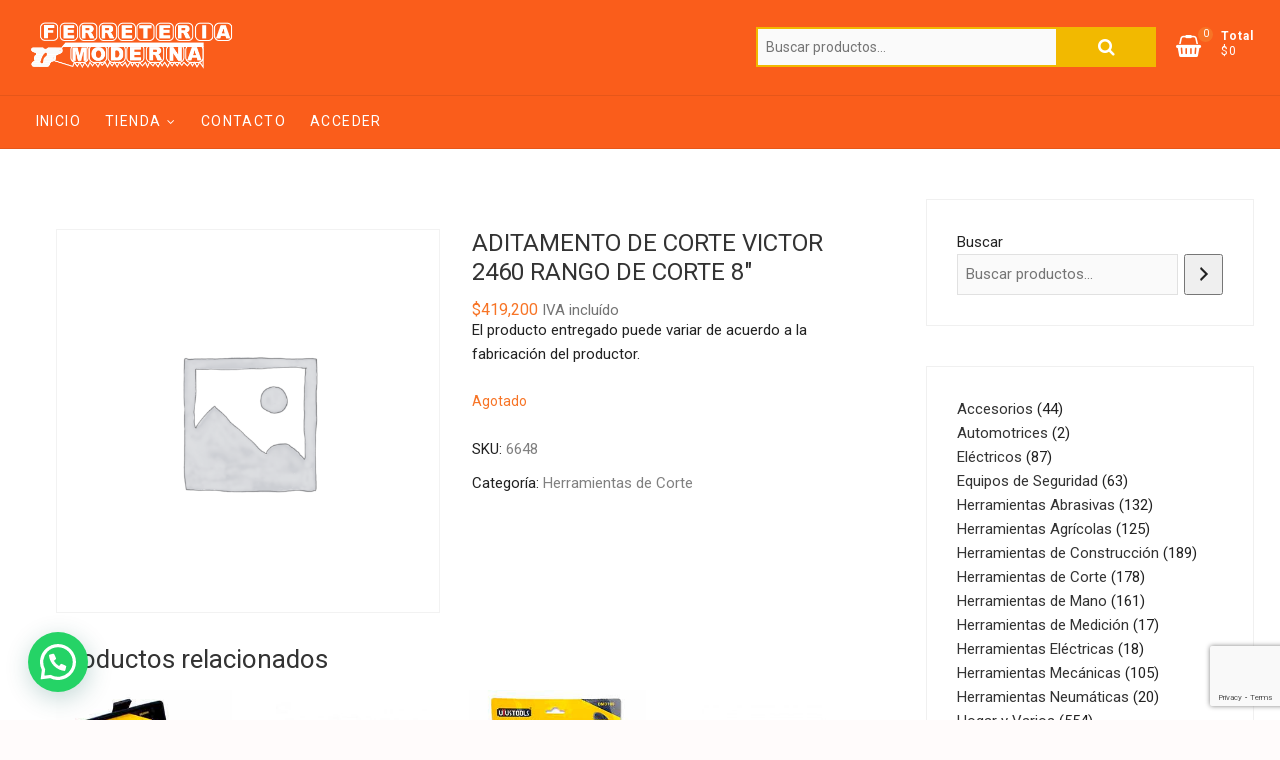

--- FILE ---
content_type: text/html; charset=UTF-8
request_url: https://ferreteriamoderna.com/product/aditamento-de-corte-victor-2460-rango-de-corte-8/
body_size: 24056
content:
<!DOCTYPE html>
<html lang="es">
<head>
<meta charset="UTF-8" />
<link rel="profile" href="http://gmpg.org/xfn/11" />
<title>ADITAMENTO DE CORTE VICTOR 2460 RANGO DE CORTE 8&#8243; &#8211; Ferreteria Moderna &#8211; Medellín</title>
<meta name='robots' content='max-image-preview:large' />
<link rel='dns-prefetch' href='//fonts.googleapis.com' />
<link rel="alternate" type="application/rss+xml" title="Ferreteria Moderna - Medellín &raquo; Feed" href="https://ferreteriamoderna.com/feed/" />
<link rel="alternate" type="application/rss+xml" title="Ferreteria Moderna - Medellín &raquo; Feed de los comentarios" href="https://ferreteriamoderna.com/comments/feed/" />
<link rel="alternate" title="oEmbed (JSON)" type="application/json+oembed" href="https://ferreteriamoderna.com/wp-json/oembed/1.0/embed?url=https%3A%2F%2Fferreteriamoderna.com%2Fproduct%2Faditamento-de-corte-victor-2460-rango-de-corte-8%2F" />
<link rel="alternate" title="oEmbed (XML)" type="text/xml+oembed" href="https://ferreteriamoderna.com/wp-json/oembed/1.0/embed?url=https%3A%2F%2Fferreteriamoderna.com%2Fproduct%2Faditamento-de-corte-victor-2460-rango-de-corte-8%2F&#038;format=xml" />
		<!-- This site uses the Google Analytics by MonsterInsights plugin v9.11.0 - Using Analytics tracking - https://www.monsterinsights.com/ -->
		<!-- Nota: MonsterInsights no está actualmente configurado en este sitio. El dueño del sitio necesita identificarse usando su cuenta de Google Analytics en el panel de ajustes de MonsterInsights. -->
					<!-- No tracking code set -->
				<!-- / Google Analytics by MonsterInsights -->
		<style id='wp-img-auto-sizes-contain-inline-css' type='text/css'>
img:is([sizes=auto i],[sizes^="auto," i]){contain-intrinsic-size:3000px 1500px}
/*# sourceURL=wp-img-auto-sizes-contain-inline-css */
</style>
<style id='wp-emoji-styles-inline-css' type='text/css'>

	img.wp-smiley, img.emoji {
		display: inline !important;
		border: none !important;
		box-shadow: none !important;
		height: 1em !important;
		width: 1em !important;
		margin: 0 0.07em !important;
		vertical-align: -0.1em !important;
		background: none !important;
		padding: 0 !important;
	}
/*# sourceURL=wp-emoji-styles-inline-css */
</style>
<link rel='stylesheet' id='wp-block-library-css' href='https://ferreteriamoderna.com/wp-includes/css/dist/block-library/style.css?ver=6.9' type='text/css' media='all' />
<style id='classic-theme-styles-inline-css' type='text/css'>
/**
 * These rules are needed for backwards compatibility.
 * They should match the button element rules in the base theme.json file.
 */
.wp-block-button__link {
	color: #ffffff;
	background-color: #32373c;
	border-radius: 9999px; /* 100% causes an oval, but any explicit but really high value retains the pill shape. */

	/* This needs a low specificity so it won't override the rules from the button element if defined in theme.json. */
	box-shadow: none;
	text-decoration: none;

	/* The extra 2px are added to size solids the same as the outline versions.*/
	padding: calc(0.667em + 2px) calc(1.333em + 2px);

	font-size: 1.125em;
}

.wp-block-file__button {
	background: #32373c;
	color: #ffffff;
	text-decoration: none;
}

/*# sourceURL=/wp-includes/css/classic-themes.css */
</style>
<style id='joinchat-button-style-inline-css' type='text/css'>
.wp-block-joinchat-button{border:none!important;text-align:center}.wp-block-joinchat-button figure{display:table;margin:0 auto;padding:0}.wp-block-joinchat-button figcaption{font:normal normal 400 .6em/2em var(--wp--preset--font-family--system-font,sans-serif);margin:0;padding:0}.wp-block-joinchat-button .joinchat-button__qr{background-color:#fff;border:6px solid #25d366;border-radius:30px;box-sizing:content-box;display:block;height:200px;margin:auto;overflow:hidden;padding:10px;width:200px}.wp-block-joinchat-button .joinchat-button__qr canvas,.wp-block-joinchat-button .joinchat-button__qr img{display:block;margin:auto}.wp-block-joinchat-button .joinchat-button__link{align-items:center;background-color:#25d366;border:6px solid #25d366;border-radius:30px;display:inline-flex;flex-flow:row nowrap;justify-content:center;line-height:1.25em;margin:0 auto;text-decoration:none}.wp-block-joinchat-button .joinchat-button__link:before{background:transparent var(--joinchat-ico) no-repeat center;background-size:100%;content:"";display:block;height:1.5em;margin:-.75em .75em -.75em 0;width:1.5em}.wp-block-joinchat-button figure+.joinchat-button__link{margin-top:10px}@media (orientation:landscape)and (min-height:481px),(orientation:portrait)and (min-width:481px){.wp-block-joinchat-button.joinchat-button--qr-only figure+.joinchat-button__link{display:none}}@media (max-width:480px),(orientation:landscape)and (max-height:480px){.wp-block-joinchat-button figure{display:none}}

/*# sourceURL=https://ferreteriamoderna.com/wp-content/plugins/creame-whatsapp-me/gutenberg/build/style-index.css */
</style>
<style id='global-styles-inline-css' type='text/css'>
:root{--wp--preset--aspect-ratio--square: 1;--wp--preset--aspect-ratio--4-3: 4/3;--wp--preset--aspect-ratio--3-4: 3/4;--wp--preset--aspect-ratio--3-2: 3/2;--wp--preset--aspect-ratio--2-3: 2/3;--wp--preset--aspect-ratio--16-9: 16/9;--wp--preset--aspect-ratio--9-16: 9/16;--wp--preset--color--black: #000000;--wp--preset--color--cyan-bluish-gray: #abb8c3;--wp--preset--color--white: #ffffff;--wp--preset--color--pale-pink: #f78da7;--wp--preset--color--vivid-red: #cf2e2e;--wp--preset--color--luminous-vivid-orange: #ff6900;--wp--preset--color--luminous-vivid-amber: #fcb900;--wp--preset--color--light-green-cyan: #7bdcb5;--wp--preset--color--vivid-green-cyan: #00d084;--wp--preset--color--pale-cyan-blue: #8ed1fc;--wp--preset--color--vivid-cyan-blue: #0693e3;--wp--preset--color--vivid-purple: #9b51e0;--wp--preset--gradient--vivid-cyan-blue-to-vivid-purple: linear-gradient(135deg,rgb(6,147,227) 0%,rgb(155,81,224) 100%);--wp--preset--gradient--light-green-cyan-to-vivid-green-cyan: linear-gradient(135deg,rgb(122,220,180) 0%,rgb(0,208,130) 100%);--wp--preset--gradient--luminous-vivid-amber-to-luminous-vivid-orange: linear-gradient(135deg,rgb(252,185,0) 0%,rgb(255,105,0) 100%);--wp--preset--gradient--luminous-vivid-orange-to-vivid-red: linear-gradient(135deg,rgb(255,105,0) 0%,rgb(207,46,46) 100%);--wp--preset--gradient--very-light-gray-to-cyan-bluish-gray: linear-gradient(135deg,rgb(238,238,238) 0%,rgb(169,184,195) 100%);--wp--preset--gradient--cool-to-warm-spectrum: linear-gradient(135deg,rgb(74,234,220) 0%,rgb(151,120,209) 20%,rgb(207,42,186) 40%,rgb(238,44,130) 60%,rgb(251,105,98) 80%,rgb(254,248,76) 100%);--wp--preset--gradient--blush-light-purple: linear-gradient(135deg,rgb(255,206,236) 0%,rgb(152,150,240) 100%);--wp--preset--gradient--blush-bordeaux: linear-gradient(135deg,rgb(254,205,165) 0%,rgb(254,45,45) 50%,rgb(107,0,62) 100%);--wp--preset--gradient--luminous-dusk: linear-gradient(135deg,rgb(255,203,112) 0%,rgb(199,81,192) 50%,rgb(65,88,208) 100%);--wp--preset--gradient--pale-ocean: linear-gradient(135deg,rgb(255,245,203) 0%,rgb(182,227,212) 50%,rgb(51,167,181) 100%);--wp--preset--gradient--electric-grass: linear-gradient(135deg,rgb(202,248,128) 0%,rgb(113,206,126) 100%);--wp--preset--gradient--midnight: linear-gradient(135deg,rgb(2,3,129) 0%,rgb(40,116,252) 100%);--wp--preset--font-size--small: 13px;--wp--preset--font-size--medium: 20px;--wp--preset--font-size--large: 36px;--wp--preset--font-size--x-large: 42px;--wp--preset--spacing--20: 0.44rem;--wp--preset--spacing--30: 0.67rem;--wp--preset--spacing--40: 1rem;--wp--preset--spacing--50: 1.5rem;--wp--preset--spacing--60: 2.25rem;--wp--preset--spacing--70: 3.38rem;--wp--preset--spacing--80: 5.06rem;--wp--preset--shadow--natural: 6px 6px 9px rgba(0, 0, 0, 0.2);--wp--preset--shadow--deep: 12px 12px 50px rgba(0, 0, 0, 0.4);--wp--preset--shadow--sharp: 6px 6px 0px rgba(0, 0, 0, 0.2);--wp--preset--shadow--outlined: 6px 6px 0px -3px rgb(255, 255, 255), 6px 6px rgb(0, 0, 0);--wp--preset--shadow--crisp: 6px 6px 0px rgb(0, 0, 0);}:where(.is-layout-flex){gap: 0.5em;}:where(.is-layout-grid){gap: 0.5em;}body .is-layout-flex{display: flex;}.is-layout-flex{flex-wrap: wrap;align-items: center;}.is-layout-flex > :is(*, div){margin: 0;}body .is-layout-grid{display: grid;}.is-layout-grid > :is(*, div){margin: 0;}:where(.wp-block-columns.is-layout-flex){gap: 2em;}:where(.wp-block-columns.is-layout-grid){gap: 2em;}:where(.wp-block-post-template.is-layout-flex){gap: 1.25em;}:where(.wp-block-post-template.is-layout-grid){gap: 1.25em;}.has-black-color{color: var(--wp--preset--color--black) !important;}.has-cyan-bluish-gray-color{color: var(--wp--preset--color--cyan-bluish-gray) !important;}.has-white-color{color: var(--wp--preset--color--white) !important;}.has-pale-pink-color{color: var(--wp--preset--color--pale-pink) !important;}.has-vivid-red-color{color: var(--wp--preset--color--vivid-red) !important;}.has-luminous-vivid-orange-color{color: var(--wp--preset--color--luminous-vivid-orange) !important;}.has-luminous-vivid-amber-color{color: var(--wp--preset--color--luminous-vivid-amber) !important;}.has-light-green-cyan-color{color: var(--wp--preset--color--light-green-cyan) !important;}.has-vivid-green-cyan-color{color: var(--wp--preset--color--vivid-green-cyan) !important;}.has-pale-cyan-blue-color{color: var(--wp--preset--color--pale-cyan-blue) !important;}.has-vivid-cyan-blue-color{color: var(--wp--preset--color--vivid-cyan-blue) !important;}.has-vivid-purple-color{color: var(--wp--preset--color--vivid-purple) !important;}.has-black-background-color{background-color: var(--wp--preset--color--black) !important;}.has-cyan-bluish-gray-background-color{background-color: var(--wp--preset--color--cyan-bluish-gray) !important;}.has-white-background-color{background-color: var(--wp--preset--color--white) !important;}.has-pale-pink-background-color{background-color: var(--wp--preset--color--pale-pink) !important;}.has-vivid-red-background-color{background-color: var(--wp--preset--color--vivid-red) !important;}.has-luminous-vivid-orange-background-color{background-color: var(--wp--preset--color--luminous-vivid-orange) !important;}.has-luminous-vivid-amber-background-color{background-color: var(--wp--preset--color--luminous-vivid-amber) !important;}.has-light-green-cyan-background-color{background-color: var(--wp--preset--color--light-green-cyan) !important;}.has-vivid-green-cyan-background-color{background-color: var(--wp--preset--color--vivid-green-cyan) !important;}.has-pale-cyan-blue-background-color{background-color: var(--wp--preset--color--pale-cyan-blue) !important;}.has-vivid-cyan-blue-background-color{background-color: var(--wp--preset--color--vivid-cyan-blue) !important;}.has-vivid-purple-background-color{background-color: var(--wp--preset--color--vivid-purple) !important;}.has-black-border-color{border-color: var(--wp--preset--color--black) !important;}.has-cyan-bluish-gray-border-color{border-color: var(--wp--preset--color--cyan-bluish-gray) !important;}.has-white-border-color{border-color: var(--wp--preset--color--white) !important;}.has-pale-pink-border-color{border-color: var(--wp--preset--color--pale-pink) !important;}.has-vivid-red-border-color{border-color: var(--wp--preset--color--vivid-red) !important;}.has-luminous-vivid-orange-border-color{border-color: var(--wp--preset--color--luminous-vivid-orange) !important;}.has-luminous-vivid-amber-border-color{border-color: var(--wp--preset--color--luminous-vivid-amber) !important;}.has-light-green-cyan-border-color{border-color: var(--wp--preset--color--light-green-cyan) !important;}.has-vivid-green-cyan-border-color{border-color: var(--wp--preset--color--vivid-green-cyan) !important;}.has-pale-cyan-blue-border-color{border-color: var(--wp--preset--color--pale-cyan-blue) !important;}.has-vivid-cyan-blue-border-color{border-color: var(--wp--preset--color--vivid-cyan-blue) !important;}.has-vivid-purple-border-color{border-color: var(--wp--preset--color--vivid-purple) !important;}.has-vivid-cyan-blue-to-vivid-purple-gradient-background{background: var(--wp--preset--gradient--vivid-cyan-blue-to-vivid-purple) !important;}.has-light-green-cyan-to-vivid-green-cyan-gradient-background{background: var(--wp--preset--gradient--light-green-cyan-to-vivid-green-cyan) !important;}.has-luminous-vivid-amber-to-luminous-vivid-orange-gradient-background{background: var(--wp--preset--gradient--luminous-vivid-amber-to-luminous-vivid-orange) !important;}.has-luminous-vivid-orange-to-vivid-red-gradient-background{background: var(--wp--preset--gradient--luminous-vivid-orange-to-vivid-red) !important;}.has-very-light-gray-to-cyan-bluish-gray-gradient-background{background: var(--wp--preset--gradient--very-light-gray-to-cyan-bluish-gray) !important;}.has-cool-to-warm-spectrum-gradient-background{background: var(--wp--preset--gradient--cool-to-warm-spectrum) !important;}.has-blush-light-purple-gradient-background{background: var(--wp--preset--gradient--blush-light-purple) !important;}.has-blush-bordeaux-gradient-background{background: var(--wp--preset--gradient--blush-bordeaux) !important;}.has-luminous-dusk-gradient-background{background: var(--wp--preset--gradient--luminous-dusk) !important;}.has-pale-ocean-gradient-background{background: var(--wp--preset--gradient--pale-ocean) !important;}.has-electric-grass-gradient-background{background: var(--wp--preset--gradient--electric-grass) !important;}.has-midnight-gradient-background{background: var(--wp--preset--gradient--midnight) !important;}.has-small-font-size{font-size: var(--wp--preset--font-size--small) !important;}.has-medium-font-size{font-size: var(--wp--preset--font-size--medium) !important;}.has-large-font-size{font-size: var(--wp--preset--font-size--large) !important;}.has-x-large-font-size{font-size: var(--wp--preset--font-size--x-large) !important;}
:where(.wp-block-post-template.is-layout-flex){gap: 1.25em;}:where(.wp-block-post-template.is-layout-grid){gap: 1.25em;}
:where(.wp-block-term-template.is-layout-flex){gap: 1.25em;}:where(.wp-block-term-template.is-layout-grid){gap: 1.25em;}
:where(.wp-block-columns.is-layout-flex){gap: 2em;}:where(.wp-block-columns.is-layout-grid){gap: 2em;}
:root :where(.wp-block-pullquote){font-size: 1.5em;line-height: 1.6;}
/*# sourceURL=global-styles-inline-css */
</style>
<link rel='stylesheet' id='contact-form-7-css' href='https://ferreteriamoderna.com/wp-content/plugins/contact-form-7/includes/css/styles.css?ver=6.1.4' type='text/css' media='all' />
<link rel='stylesheet' id='wcmamtx-frontend-unique-css' href='https://ferreteriamoderna.com/wp-content/plugins/customize-my-account-for-woocommerce/assets/css/frontend-unique.css?ver=6.9' type='text/css' media='all' />
<link rel='stylesheet' id='wpa-css-css' href='https://ferreteriamoderna.com/wp-content/plugins/honeypot/includes/css/wpa.css?ver=2.3.04' type='text/css' media='all' />
<link rel='stylesheet' id='smart-search-css' href='https://ferreteriamoderna.com/wp-content/plugins/smart-woocommerce-search/assets/dist/css/general.css?ver=2.15.0' type='text/css' media='all' />
<style id='smart-search-inline-css' type='text/css'>
.ysm-search-widget-1 .search-field[type="search"]{border-width:1px;}.ysm-search-widget-1 .search-field[type="search"]{color:#0a0a0a;}.ysm-search-widget-1 .search-submit,.ysm-search-widget-1 .ssf-search-icon-search,.ysm-search-widget-1 .sws-search-recent-list-item-trigger:hover,.ysm-search-widget-1 .sws-search-recent-list-item-delete:hover{color:#e15515;}.ysm-search-widget-1 .smart-search-suggestions .smart-search-post-icon{width:50px;}.widget_search .smart-search-suggestions .smart-search-post-icon{width:50px;}.wp-block-search.sws-search-block-default .smart-search-suggestions .smart-search-post-icon{width:50px;}.widget_product_search .smart-search-suggestions .smart-search-post-icon{width:50px;}.wp-block-search.sws-search-block-product .smart-search-suggestions .smart-search-post-icon{width:50px;}
/*# sourceURL=smart-search-inline-css */
</style>
<link rel='stylesheet' id='pac-styles-css' href='https://ferreteriamoderna.com/wp-content/plugins/woocommerce-product-archive-customiser/assets/css/pac.css?ver=6.9' type='text/css' media='all' />
<link rel='stylesheet' id='pac-layout-styles-css' href='https://ferreteriamoderna.com/wp-content/plugins/woocommerce-product-archive-customiser/assets/css/layout.css?ver=6.9' type='text/css' media='only screen and (min-width: 768px)' />
<link rel='stylesheet' id='photoswipe-css' href='https://ferreteriamoderna.com/wp-content/plugins/woocommerce/assets/css/photoswipe/photoswipe.min.css?ver=10.4.3' type='text/css' media='all' />
<link rel='stylesheet' id='photoswipe-default-skin-css' href='https://ferreteriamoderna.com/wp-content/plugins/woocommerce/assets/css/photoswipe/default-skin/default-skin.min.css?ver=10.4.3' type='text/css' media='all' />
<link rel='stylesheet' id='woocommerce-layout-css' href='https://ferreteriamoderna.com/wp-content/plugins/woocommerce/assets/css/woocommerce-layout.css?ver=10.4.3' type='text/css' media='all' />
<link rel='stylesheet' id='woocommerce-smallscreen-css' href='https://ferreteriamoderna.com/wp-content/plugins/woocommerce/assets/css/woocommerce-smallscreen.css?ver=10.4.3' type='text/css' media='only screen and (max-width: 768px)' />
<link rel='stylesheet' id='woocommerce-general-css' href='https://ferreteriamoderna.com/wp-content/plugins/woocommerce/assets/css/woocommerce.css?ver=10.4.3' type='text/css' media='all' />
<style id='woocommerce-inline-inline-css' type='text/css'>
.woocommerce form .form-row .required { visibility: visible; }
/*# sourceURL=woocommerce-inline-inline-css */
</style>
<link rel='stylesheet' id='shoppingcart-styles-css' href='https://ferreteriamoderna.com/wp-content/plugins/shoppingcart-plus/inc/css/shoppingcart-styles.css?ver=6.9' type='text/css' media='all' />
<link rel='stylesheet' id='shoppingcart-google-fonts-css' href='//fonts.googleapis.com/css?family=Roboto%3A300%2C400%2C400i%2C500%2C700&#038;ver=6.9' type='text/css' media='all' />
<link rel='stylesheet' id='megamenu-css' href='https://ferreteriamoderna.com/wp-content/uploads/maxmegamenu/style.css?ver=5b2907' type='text/css' media='all' />
<link rel='stylesheet' id='dashicons-css' href='https://ferreteriamoderna.com/wp-includes/css/dashicons.css?ver=6.9' type='text/css' media='all' />
<link rel='stylesheet' id='shoppingcart-style-css' href='https://ferreteriamoderna.com/wp-content/themes/shoppingcart/style.css?ver=6.9' type='text/css' media='all' />
<style id='shoppingcart-style-inline-css' type='text/css'>
#site-branding #site-title, #site-branding #site-description{
			clip: rect(1px, 1px, 1px, 1px);
			position: absolute;
		}

	/****************************************************************/
						/*.... Color Styles Plus....*/
	/****************************************************************/
	/* Nav, links and hover */

	a,
	#site-title a,
	ul li a:hover,
	ol li a:hover,
	.main-navigation a:hover, /* Navigation */
	.main-navigation ul li.current-menu-item a,
	.main-navigation ul li.current_page_ancestor a,
	.main-navigation ul li.current-menu-ancestor a,
	.main-navigation ul li.current_page_item a,
	.main-navigation ul li:hover > a,
	.main-navigation li.current-menu-ancestor.menu-item-has-children > a:after,
	.main-navigation li.current-menu-item.menu-item-has-children > a:after,
	.main-navigation ul li:hover > a:after,
	.main-navigation li.menu-item-has-children > a:hover:after,
	.main-navigation li.page_item_has_children > a:hover:after,
	.main-navigation ul li ul li a:hover,
	.main-navigation ul li ul li:hover > a,
	.main-navigation ul li.current-menu-item ul li a:hover,
	.side-menu-wrap .side-nav-wrap a:hover, /* Side Menu */
	.top-bar .top-bar-menu a:hover,
	.entry-title a:hover, /* Post */--
	.entry-title a:focus,
	.entry-title a:active,
	.entry-meta a:hover,
	.image-navigation .nav-links a,
	.widget ul li a:hover, /* Widgets */
	.widget-title a:hover,
	.widget_contact ul li a:hover,
	.site-info .copyright a:hover, /* Footer */
	#colophon .widget ul li a:hover,
	.gutenberg .entry-meta .author a {
		color: #f2b900;
	}

	.main-navigation ul li ul,
	#search-box input[type="search"] {
		border-color: #f2b900;
	}

	#search-box .woocommerce-product-search button[type="submit"] {
		background-color: #f2b900;
	}

	/* Webkit */
	::selection {
		background: #f2b900;
		color: #fff;
	}

	/* Gecko/Mozilla */
	::-moz-selection {
		background: #f2b900;
		color: #fff;
	}

	/* Accessibility
	================================================== */
	.screen-reader-text:hover,
	.screen-reader-text:active,
	.screen-reader-text:focus {
		background-color: #f1f1f1;
		color: #f2b900;
	}

	/* Default Buttons
	================================================== */
	input[type="reset"],/* Forms  */
	input[type="button"],
	input[type="submit"],
	.btn-default,
	.main-slider .flex-control-nav a.flex-active,
	.main-slider .flex-control-nav a:hover,
	.go-to-top .icon-bg,
	.search-submit,
	.vivid-red {
		background-color: #f77426;
	}

	.brand-content-box .flex-direction-nav li:hover,
	.shoppingcart-slide-widget .flex-direction-nav li:hover {
		border-color: #f2b900;
		background-color: #f77426;
	}

	/* #bbpress
	================================================== */
	#bbpress-forums .bbp-topics a:hover {
		color: #f77426;
	}

	.bbp-submit-wrapper button.submit {
		background-color: #f77426;
		border: 1px solid #f77426;
	}

	/* Woocommerce
	================================================== */
	.woocommerce #respond input#submit,
	.woocommerce a.button, 
	.woocommerce button.button, 
	.woocommerce input.button,
	.woocommerce #respond input#submit.alt,
	.woocommerce a.button.alt, 
	.woocommerce button.button.alt, 
	.woocommerce input.button.alt,
	.woocommerce span.onsale,
	.woocommerce-demo-store p.demo_store,
	.wl-counter,
	.header-right .cart-value,
	.archive.woocommerce span.onsale:before,
	.woocommerce ul.products li.product .button:hover,
	.woocommerce .woocommerce-product-search button[type="submit"],
	.woocommerce button.button.alt.disabled, 
	.woocommerce button.button.alt.disabled:hover {
		background-color: #f77426;
	}

	.woocommerce .woocommerce-message:before,
	.woocommerce ul.products li.product .price ins,
	.product_list_widget ins,
	.price_slider_amount .price_label,
	.woocommerce div.product .out-of-stock {
		color: #f77426;
	}

	.woocommerce ul.products li.product .button:hover,
	.woocommerce div.product .woocommerce-tabs ul.tabs li.active {
		border-color: #f77426;
	}

	/* Catalog Menu
	================================================== */
	.catalog-slider-promotion-wrap .catalog-menu .title-highlight > a:after,
	.catalog-menu > ul > li:after {
		background-color: #f77426;
	}

	.catalog-menu a:hover {
		color: #f77426;
	}

	/* ShoppingCart Widgets
	================================================== */

	.shoppingcart-grid-product .product-item-action .button:hover,
	.shoppingcart-grid-product .product-item-action .product_add_to_wishlist:hover {
		background-color: #f77426;
	}

	.woocommerce-Price-amount.amount {
		color: #f77426;
	}

	/* Plus Widgets */
	.featured-product-item {
		background-color: #f77426;
	}

	.featured-product-item:before,
	.featured-product-item:after {
		color: #f77426;
		border-left-color: #f77426;
	}

	.discount-percent {
		color: #f77426;
		border-color: #f77426;
	}

	/* Featured Product Icon
	================================================== */
	.featured-product-item {
		background-color: #f77426;
	}

	.featured-product-item:before,
	.featured-product-item:after {
		color: #f77426;
		border-left-color: #f77426;
	}

	/* Sale/Discount Icon 
	================================================== */
	.sc-grid-product-img .onsale:before {
		background-color: #f77426;
	}
	.discount-percent {
		color: #f77426;
		border-color: #f77426;
	}

	

	/****************************************************************/
						/*.... Background Color Plus....*/
	/****************************************************************/
	/*.... Top Bar ....*/

	.top-bar {
		background-color: #fa5d1b;
	}

	@media only screen and (max-width: 980px) {
		.top-menu {
			background-color: #fa5d1b !important;
		}
	}

	/*.... Site Title and Logo(only works on top and bottom position: ) ....*/
	#site-branding {
		background-color: #fa5d1b;
	}

	/*.... Sticky Header ....*/

	#sticky-header,
	.is-sticky #sticky-header,
	.main-navigation ul li ul {
		background-color: #fa5d1b;
		padding-bottom: 0.5px;
	}

	@media only screen and (max-width: 980px) {
	.is-sticky #sticky-header {
			background-color: #fa5d1b;
		}
	}

	/*.... Full Page ....*/

	#page {
		background-color: #ffffff;
	}

	/*.... Catalog Menu, Slider & Promotion ....*/

	.catalog-slider-promotion-wrap,
	.catalog-menu ul li ul,
	.catalog-menu ul li ul li:first-child:before {
		background-color: #ffffff;
	}

	/*.... ShoppingCart Widget Product Content ....*/
	.sc-grid-product-content {
		background-color: #ffffff;
		border-color: #ffffff;
	}

	/*.... ShoppingCart Widget Template Footer ....*/
	.shoppingcart-template-footer-column {
		background-color: #ffffff;
	}

	/*.... Post ....*/
	.blog .post.hentry,
	.archive .post.hentry {
		background-color: #ffffff;
	}

	/*.... Sidebar Widget ....*/

	#secondary .widget {
		background-color: #ffffff;
	}

	/*.... Sidebar Widget Title ....*/

	#secondary .widget-title {
		background-color: #fafafa;
	}

	/*.... Form Textarea ....*/ 

	input[type="text"],
	input[type="email"],
	input[type="url"],
	input[type="tel"],
	input[type="number"],
	input[type="date"],
	input[type="search"],
	input[type="password"],
	textarea,
	.woocommerce-ordering .orderby {

		background-color: #fafafa;
	}

	/*.... Blockquote ....*/ 

	blockquote {
		background-color: ;
	}

	/*.... Footer ....*/ 

	#colophon .widget-wrap {
		background-color: #323333;
	}

	/*.... Footer Site Info ....*/ 

	#colophon .site-info {
		background-color: #f77426;
	}

	/*.... Page(primary) ....*/
	#primary {
		background-color: #ffffff;
	}

	.blog #primary,
	.archive #primary {
		background-color: transparent;
	}

	/*.... Woocommerce Product Content ....*/
	.woocommerce ul.products li.product, 
	.woocommerce-page ul.products li.product {
		background-color: #ffffff;
	}

	

	/****************************************************************/
						/*.... Font Color Plus....*/
	/****************************************************************/
	/* Typography Content */
	body,
	button,
	input,
	select,
	textarea {
		color: #222222;
	}

	/* List and Widget List */

	ul li a,
	ol li a,
	.widget ul li a {
		color: #333333;
	}

	/* ----- Headings and Entry Title  ----- */
	h1,
	h2, 
	h3, 
	h4, 
	h5, 
	h6,
	th,
	h1 a, 
	h2 a, 
	h3 a, 
	h4 a, 
	h5 a, 
	h6 a,
	.entry-title,
	.entry-title a {
		color: #333333;
	}

	/* Header Widgets Contact */
	.top-bar .widget_contact ul li a {
		color: #333333;
	}

	/* Top Bar social icon & Menu */
	.social-links li a,
	.top-bar .top-bar-menu a {
		color: ;
	}

	@media only screen and (max-width: 980px) { 
		.top-bar-menu .top-menu-toggle,
		.top-bar .top-bar-menu a {
			color:  !important;
		}
	}

	/* Site Title */
	#site-title a {
		color: ;
	}

	 /* Site Description */
	#site-description {
		color: #222222;
	}

	 /* Header Wishlist & Cart */
	.header-right .my-cart-wrap {
		color: #ffffff;
	}

	.wishlist-btn, 
	.header-right .wcmenucart-contents {
		color: #ffffff;
	}

	/* Navigation */
	.main-navigation a {
		color: #ffffff;
	}

	@media only screen and (max-width: 980px) {
		.main-navigation ul li ul li a,
		.main-navigation ul li.current-menu-item ul li a,
		.main-navigation ul li ul li.current-menu-item a,
		.main-navigation ul li.current_page_ancestor ul li a,
		.main-navigation ul li.current-menu-ancestor ul li a,
		.main-navigation ul li.current_page_item ul li a {
			color: #ffffff;
		}
	}

	.line-bar, 
	.line-bar:after, 
	.line-bar:before {
		background-color: #ffffff;
	}

	@media only screen and (max-width: 767px) {
		.show-menu-toggle {
			color: #ffffff;
		}

		.show-menu-toggle .bars,
		.show-menu-toggle .bars:after, 
		.show-menu-toggle .bars:before {
			background-color: #ffffff;
		}
	}

	/* Dropdown Navigation */
	.main-navigation ul li ul li a,
	.main-navigation ul li.current-menu-item ul li a,
	.main-navigation ul li ul li.current-menu-item a,
	.main-navigation ul li.current_page_ancestor ul li a,
	.main-navigation ul li.current-menu-ancestor ul li a,
	.main-navigation ul li.current_page_item ul li a,
	.main-navigation li li.menu-item-has-children > a:after,
	.main-navigation li li.page_item_has_children > a:after {
		color: #ffffff;
	}

	/* Catalog Navigation */
	.catalog-menu a {
		color: #333333;
	}

	/* ----- Post Meta Links ----- */
	.entry-meta,
	.entry-meta a {
		color: #888888;
	}

	/* ----- Page Title ----- */
	.page-title {
		color: #333333;
	}

	/* -----  #Blockquot  ----- */
	blockquote {
		color: #888888;
	}

	/* Widgets Titles */
	.widget-title,
	.widget-title a {
		color: #ffffff;
	}

	/* Sidebar Widgets Titles */
	#secondary .widget-title {
		color: #222222;
	}

	/* Footer Content */
	#colophon .widget-wrap,
	#colophon .widget ul li a {
		color: #ffffff;
	}

	/* Card Icon(with class payment-card) on Footer Widget */
	#colophon .widget .payment-card li a {
		color: #888888;
	}

	/* Footer Social Icon */
	.site-info .social-links a {
		color: #949494;
	}

	/* Footer Copyright */
	.site-info .copyright,
	.site-info .copyright a {
		color: #ffffff;
	}

	
/*# sourceURL=shoppingcart-style-inline-css */
</style>
<link rel='stylesheet' id='font-awesome-css' href='https://ferreteriamoderna.com/wp-content/plugins/elementor/assets/lib/font-awesome/css/font-awesome.css?ver=4.7.0' type='text/css' media='all' />
<link rel='stylesheet' id='shoppingcart-responsive-css' href='https://ferreteriamoderna.com/wp-content/themes/shoppingcart/css/responsive.css?ver=6.9' type='text/css' media='all' />
<link rel='stylesheet' id='flexible-shipping-free-shipping-css' href='https://ferreteriamoderna.com/wp-content/plugins/flexible-shipping/assets/dist/css/free-shipping.css?ver=6.5.2.2' type='text/css' media='all' />
<script type="text/javascript" src="https://ferreteriamoderna.com/wp-includes/js/jquery/jquery.js?ver=3.7.1" id="jquery-core-js"></script>
<script type="text/javascript" src="https://ferreteriamoderna.com/wp-includes/js/jquery/jquery-migrate.js?ver=3.4.1" id="jquery-migrate-js"></script>
<script type="text/javascript" src="https://ferreteriamoderna.com/wp-content/plugins/customize-my-account-for-woocommerce/assets/js/frontend-unique.js?ver=6.9" id="wcmamtx-frontend-unique-js"></script>
<script type="text/javascript" src="https://ferreteriamoderna.com/wp-content/plugins/woocommerce/assets/js/jquery-blockui/jquery.blockUI.js?ver=2.7.0-wc.10.4.3" id="wc-jquery-blockui-js" defer="defer" data-wp-strategy="defer"></script>
<script type="text/javascript" id="wc-add-to-cart-js-extra">
/* <![CDATA[ */
var wc_add_to_cart_params = {"ajax_url":"/wp-admin/admin-ajax.php","wc_ajax_url":"/?wc-ajax=%%endpoint%%","i18n_view_cart":"Ver carrito","cart_url":"https://ferreteriamoderna.com/cart/","is_cart":"","cart_redirect_after_add":"no"};
//# sourceURL=wc-add-to-cart-js-extra
/* ]]> */
</script>
<script type="text/javascript" src="https://ferreteriamoderna.com/wp-content/plugins/woocommerce/assets/js/frontend/add-to-cart.js?ver=10.4.3" id="wc-add-to-cart-js" defer="defer" data-wp-strategy="defer"></script>
<script type="text/javascript" src="https://ferreteriamoderna.com/wp-content/plugins/woocommerce/assets/js/zoom/jquery.zoom.js?ver=1.7.21-wc.10.4.3" id="wc-zoom-js" defer="defer" data-wp-strategy="defer"></script>
<script type="text/javascript" src="https://ferreteriamoderna.com/wp-content/plugins/woocommerce/assets/js/flexslider/jquery.flexslider.js?ver=2.7.2-wc.10.4.3" id="wc-flexslider-js" defer="defer" data-wp-strategy="defer"></script>
<script type="text/javascript" src="https://ferreteriamoderna.com/wp-content/plugins/woocommerce/assets/js/photoswipe/photoswipe.js?ver=4.1.1-wc.10.4.3" id="wc-photoswipe-js" defer="defer" data-wp-strategy="defer"></script>
<script type="text/javascript" src="https://ferreteriamoderna.com/wp-content/plugins/woocommerce/assets/js/photoswipe/photoswipe-ui-default.js?ver=4.1.1-wc.10.4.3" id="wc-photoswipe-ui-default-js" defer="defer" data-wp-strategy="defer"></script>
<script type="text/javascript" id="wc-single-product-js-extra">
/* <![CDATA[ */
var wc_single_product_params = {"i18n_required_rating_text":"Por favor elige una puntuaci\u00f3n","i18n_rating_options":["1 de 5 estrellas","2 de 5 estrellas","3 de 5 estrellas","4 de 5 estrellas","5 de 5 estrellas"],"i18n_product_gallery_trigger_text":"Ver galer\u00eda de im\u00e1genes a pantalla completa","review_rating_required":"yes","flexslider":{"rtl":false,"animation":"slide","smoothHeight":true,"directionNav":false,"controlNav":"thumbnails","slideshow":false,"animationSpeed":500,"animationLoop":false,"allowOneSlide":false},"zoom_enabled":"1","zoom_options":[],"photoswipe_enabled":"1","photoswipe_options":{"shareEl":false,"closeOnScroll":false,"history":false,"hideAnimationDuration":0,"showAnimationDuration":0},"flexslider_enabled":"1"};
//# sourceURL=wc-single-product-js-extra
/* ]]> */
</script>
<script type="text/javascript" src="https://ferreteriamoderna.com/wp-content/plugins/woocommerce/assets/js/frontend/single-product.js?ver=10.4.3" id="wc-single-product-js" defer="defer" data-wp-strategy="defer"></script>
<script type="text/javascript" src="https://ferreteriamoderna.com/wp-content/plugins/woocommerce/assets/js/js-cookie/js.cookie.js?ver=2.1.4-wc.10.4.3" id="wc-js-cookie-js" defer="defer" data-wp-strategy="defer"></script>
<script type="text/javascript" id="woocommerce-js-extra">
/* <![CDATA[ */
var woocommerce_params = {"ajax_url":"/wp-admin/admin-ajax.php","wc_ajax_url":"/?wc-ajax=%%endpoint%%","i18n_password_show":"Mostrar contrase\u00f1a","i18n_password_hide":"Ocultar contrase\u00f1a"};
//# sourceURL=woocommerce-js-extra
/* ]]> */
</script>
<script type="text/javascript" src="https://ferreteriamoderna.com/wp-content/plugins/woocommerce/assets/js/frontend/woocommerce.js?ver=10.4.3" id="woocommerce-js" defer="defer" data-wp-strategy="defer"></script>
<link rel="https://api.w.org/" href="https://ferreteriamoderna.com/wp-json/" /><link rel="alternate" title="JSON" type="application/json" href="https://ferreteriamoderna.com/wp-json/wp/v2/product/53647" /><link rel="EditURI" type="application/rsd+xml" title="RSD" href="https://ferreteriamoderna.com/xmlrpc.php?rsd" />
<meta name="generator" content="WordPress 6.9" />
<meta name="generator" content="WooCommerce 10.4.3" />
<link rel="canonical" href="https://ferreteriamoderna.com/product/aditamento-de-corte-victor-2460-rango-de-corte-8/" />
<link rel='shortlink' href='https://ferreteriamoderna.com/?p=53647' />

			<meta name="viewport" content="width=device-width" />
		<noscript><style>.woocommerce-product-gallery{ opacity: 1 !important; }</style></noscript>
	<meta name="generator" content="Elementor 3.34.0; features: additional_custom_breakpoints; settings: css_print_method-external, google_font-enabled, font_display-auto">
			<style>
				.e-con.e-parent:nth-of-type(n+4):not(.e-lazyloaded):not(.e-no-lazyload),
				.e-con.e-parent:nth-of-type(n+4):not(.e-lazyloaded):not(.e-no-lazyload) * {
					background-image: none !important;
				}
				@media screen and (max-height: 1024px) {
					.e-con.e-parent:nth-of-type(n+3):not(.e-lazyloaded):not(.e-no-lazyload),
					.e-con.e-parent:nth-of-type(n+3):not(.e-lazyloaded):not(.e-no-lazyload) * {
						background-image: none !important;
					}
				}
				@media screen and (max-height: 640px) {
					.e-con.e-parent:nth-of-type(n+2):not(.e-lazyloaded):not(.e-no-lazyload),
					.e-con.e-parent:nth-of-type(n+2):not(.e-lazyloaded):not(.e-no-lazyload) * {
						background-image: none !important;
					}
				}
			</style>
			<link rel="icon" href="https://ferreteriamoderna.com/wp-content/uploads/2022/08/favicon.png" sizes="32x32" />
<link rel="icon" href="https://ferreteriamoderna.com/wp-content/uploads/2022/08/favicon.png" sizes="192x192" />
<link rel="apple-touch-icon" href="https://ferreteriamoderna.com/wp-content/uploads/2022/08/favicon.png" />
<meta name="msapplication-TileImage" content="https://ferreteriamoderna.com/wp-content/uploads/2022/08/favicon.png" />
		<style type="text/css" id="wp-custom-css">
			element.style {
}
.woocommerce ul.products li.product .button {
    margin-top: 5px;
    background-color: rgba(255,255,255,0.7);
    border: 1px solid #333;
    color: #333;
    border-radius: 0;
    padding: 8px 20px;
}		</style>
		<style type="text/css">/** Mega Menu CSS: fs **/</style>
</head>
<body class="wp-singular product-template-default single single-product postid-53647 wp-custom-logo wp-embed-responsive wp-theme-shoppingcart theme-shoppingcart wc-pac-hide-sale-flash woocommerce woocommerce-page woocommerce-no-js hide-catalog-menu  elementor-default elementor-kit-89585">
	<div id="page" class="site">
	<a class="skip-link screen-reader-text" href="#site-content-contain">Saltar al contenido</a>
<!-- Masthead ============================================= -->
<header id="masthead" class="site-header" role="banner">
	<div class="header-wrap">
					<!-- Top Header============================================= -->
		<div class="top-header">
			
			<div id="site-branding">
				<div class="wrap">

					<a href="https://ferreteriamoderna.com/" class="custom-logo-link" rel="home"><img width="399" height="113" src="https://ferreteriamoderna.com/wp-content/uploads/2022/05/logo-ferreteria-blancof.png" class="custom-logo" alt="Ferreteria Moderna &#8211; Medellín" decoding="async" srcset="https://ferreteriamoderna.com/wp-content/uploads/2022/05/logo-ferreteria-blancof.png 399w, https://ferreteriamoderna.com/wp-content/uploads/2022/05/logo-ferreteria-blancof-300x85.png 300w" sizes="(max-width: 399px) 100vw, 399px" /></a>
					<div class="header-right">
						
							<div id="search-box" class="clearfix">
								<div class="widget woocommerce widget_product_search"><form role="search" method="get" class="woocommerce-product-search" action="https://ferreteriamoderna.com/">
	<label class="screen-reader-text" for="woocommerce-product-search-field-0">Buscar por:</label>
	<input type="search" id="woocommerce-product-search-field-0" class="search-field" placeholder="Buscar productos&hellip;" value="" name="s" />
	<button type="submit" value="Buscar" class="">Buscar</button>
	<input type="hidden" name="post_type" value="product" />
</form>
</div>							</div>  <!-- end #search-box -->
								<div class="cart-box">
			<div class="sx-cart-views">
				<a href="https://ferreteriamoderna.com/cart/" class="wcmenucart-contents">
					<i class="fa fa-shopping-basket"></i>
					<span class="cart-value">0</span>
				</a>
				<div class="my-cart-wrap">
					<div class="my-cart">Total</div>
					<div class="cart-total">&#036;0</div>
				</div>
			</div>
			
			<div class="widget woocommerce widget_shopping_cart"><h2 class="widgettitle">Carrito</h2><div class="widget_shopping_cart_content"></div></div>		</div> <!-- end .cart-box -->
						</div> <!-- end .header-right -->
				</div><!-- end .wrap -->	
			</div><!-- end #site-branding -->
					

			<!-- Main Header============================================= -->
			<div id="sticky-header" class="clearfix">
				<div class="wrap">
					<div class="main-header clearfix">

						<!-- Main Nav ============================================= -->
													<div id="site-branding">

								<a href="https://ferreteriamoderna.com/" class="custom-logo-link" rel="home"><img width="399" height="113" src="https://ferreteriamoderna.com/wp-content/uploads/2022/05/logo-ferreteria-blancof.png" class="custom-logo" alt="Ferreteria Moderna &#8211; Medellín" decoding="async" srcset="https://ferreteriamoderna.com/wp-content/uploads/2022/05/logo-ferreteria-blancof.png 399w, https://ferreteriamoderna.com/wp-content/uploads/2022/05/logo-ferreteria-blancof-300x85.png 300w" sizes="(max-width: 399px) 100vw, 399px" /></a>							</div><!-- end #site-branding -->

							
							<nav id="site-navigation" class="main-navigation clearfix" role="navigation" aria-label="Menú principal">
														
								<button class="menu-toggle" aria-controls="primary-menu" aria-expanded="false">
									<span class="line-bar"></span>
								</button><!-- end .menu-toggle -->
								<ul id="primary-menu" class="menu nav-menu"><li id="menu-item-76" class="menu-item menu-item-type-custom menu-item-object-custom menu-item-home menu-item-76"><a href="https://ferreteriamoderna.com">Inicio</a></li>
<li id="menu-item-90011" class="menu-item menu-item-type-post_type menu-item-object-page menu-item-has-children menu-item-90011"><a href="https://ferreteriamoderna.com/tienda/">Tienda</a>
<ul class="sub-menu">
	<li id="menu-item-86662" class="menu-item menu-item-type-taxonomy menu-item-object-product_cat menu-item-86662"><a href="https://ferreteriamoderna.com/product-category/accesorios/">Accesorios</a></li>
	<li id="menu-item-90251" class="menu-item menu-item-type-post_type menu-item-object-page menu-item-90251"><a href="https://ferreteriamoderna.com/alambre-de-puas/">Alambre de Púas</a></li>
	<li id="menu-item-86667" class="menu-item menu-item-type-taxonomy menu-item-object-product_cat menu-item-86667"><a href="https://ferreteriamoderna.com/product-category/electricos/">Eléctricos</a></li>
	<li id="menu-item-86668" class="menu-item menu-item-type-taxonomy menu-item-object-product_cat menu-item-86668"><a href="https://ferreteriamoderna.com/product-category/herramientas-de-construccion/">Herramientas de Construcción</a></li>
	<li id="menu-item-86663" class="menu-item menu-item-type-taxonomy menu-item-object-product_cat current-product-ancestor current-menu-parent current-product-parent menu-item-86663"><a href="https://ferreteriamoderna.com/product-category/herramientas-de-corte/">Herramientas de Corte</a></li>
	<li id="menu-item-86670" class="menu-item menu-item-type-taxonomy menu-item-object-product_cat menu-item-86670"><a href="https://ferreteriamoderna.com/product-category/herramientas-mecanicas/">Herramientas Mecánicas</a></li>
	<li id="menu-item-86665" class="menu-item menu-item-type-taxonomy menu-item-object-product_cat menu-item-86665"><a href="https://ferreteriamoderna.com/product-category/herramientas-de-mano/">Herramientas de Mano</a></li>
	<li id="menu-item-86661" class="menu-item menu-item-type-taxonomy menu-item-object-product_cat menu-item-86661"><a href="https://ferreteriamoderna.com/product-category/hogar-y-varios/">Hogar y Varios</a></li>
	<li id="menu-item-86664" class="menu-item menu-item-type-taxonomy menu-item-object-product_cat menu-item-86664"><a href="https://ferreteriamoderna.com/product-category/plomeria/">Plomería</a></li>
	<li id="menu-item-86669" class="menu-item menu-item-type-taxonomy menu-item-object-product_cat menu-item-86669"><a href="https://ferreteriamoderna.com/product-category/tornilleria/">Tornillería</a></li>
</ul>
</li>
<li id="menu-item-52" class="menu-item menu-item-type-post_type menu-item-object-page menu-item-52"><a href="https://ferreteriamoderna.com/contacto/">Contacto</a></li>
<li id="menu-item-112011" class="menu-item menu-item-type-custom menu-item-object-custom menu-item-112011"><a href="https://ferreteriamoderna.com/wp-login.php">Acceder</a></li>
</ul>							</nav> <!-- end #site-navigation -->

													<div class="header-right">
										<div class="cart-box">
			<div class="sx-cart-views">
				<a href="https://ferreteriamoderna.com/cart/" class="wcmenucart-contents">
					<i class="fa fa-shopping-basket"></i>
					<span class="cart-value">0</span>
				</a>
				<div class="my-cart-wrap">
					<div class="my-cart">Total</div>
					<div class="cart-total">&#036;0</div>
				</div>
			</div>
			
			<div class="widget woocommerce widget_shopping_cart"><h2 class="widgettitle">Carrito</h2><div class="widget_shopping_cart_content"></div></div>		</div> <!-- end .cart-box -->
								</div> <!-- end .header-right -->

					</div> <!-- end .main-header -->
				</div> <!-- end .wrap -->
					</div> <!-- end #sticky-header -->
					
				</div>
				<!-- end .top-header -->

	</div> <!-- end .header-wrap -->

	

	<!-- Main Slider ============================================= -->
	</header> <!-- end #masthead -->

<!-- Main Page Start ============================================= -->
<div id="site-content-contain"class="site-content-contain">
	<div id="content" class="site-content">
	<div class="wrap">
	<div id="primary" class="content-area">
		<main id="main" class="site-main" role="main">
			<div class="woocommerce-notices-wrapper"></div><div id="product-53647" class="product type-product post-53647 status-publish first outofstock product_cat-herramientas-de-corte shipping-taxable purchasable product-type-simple">

	<div class="woocommerce-product-gallery woocommerce-product-gallery--without-images woocommerce-product-gallery--columns-4 images" data-columns="4" style="opacity: 0; transition: opacity .25s ease-in-out;">
	<div class="woocommerce-product-gallery__wrapper">
		<div class="woocommerce-product-gallery__image--placeholder"><img src="https://ferreteriamoderna.com/wp-content/uploads/woocommerce-placeholder-600x600.png" alt="Esperando la imagen de producto" class="wp-post-image" /></div>	</div>
</div>

	<div class="summary entry-summary">
		<h1 class="product_title entry-title">ADITAMENTO DE CORTE VICTOR 2460 RANGO DE CORTE 8&#8243;</h1><p class="price"><span class="woocommerce-Price-amount amount"><bdi><span class="woocommerce-Price-currencySymbol">&#36;</span>419,200</bdi></span> IVA incluído</p>
<div class="woocommerce-product-details__short-description">
	
El producto entregado puede variar de acuerdo a la fabricación del productor.<br /><br /></div>
<p class="stock out-of-stock">Agotado</p>
<div class="product_meta">

	
	
		<span class="sku_wrapper">SKU: <span class="sku">6648</span></span>

	
	<span class="posted_in">Categoría: <a href="https://ferreteriamoderna.com/product-category/herramientas-de-corte/" rel="tag">Herramientas de Corte</a></span>
	
	
</div>
	</div>

	
	<section class="related products">

					<h2>Productos relacionados</h2>
				<ul class="products columns-4">

			
					<li class="product type-product post-55821 status-publish first instock product_cat-herramientas-de-corte has-post-thumbnail shipping-taxable purchasable product-type-simple">
	<a href="https://ferreteriamoderna.com/product/juego-copa-sierra-9-pz-uyusools/" class="woocommerce-LoopProduct-link woocommerce-loop-product__link"><img fetchpriority="high" width="300" height="300" src="https://ferreteriamoderna.com/wp-content/uploads/2022/08/11635-300x300.jpg" class="attachment-woocommerce_thumbnail size-woocommerce_thumbnail" alt="JUEGO COPA SIERRA 9 PZ SEO009 UYUSTOOLS" decoding="async" srcset="https://ferreteriamoderna.com/wp-content/uploads/2022/08/11635.jpg 300w, https://ferreteriamoderna.com/wp-content/uploads/2022/08/11635-150x150.jpg 150w, https://ferreteriamoderna.com/wp-content/uploads/2022/08/11635-75x75.jpg 75w, https://ferreteriamoderna.com/wp-content/uploads/2022/08/11635-100x100.jpg 100w" sizes="(max-width: 300px) 100vw, 300px" /><h2 class="woocommerce-loop-product__title">JUEGO COPA SIERRA 9 PZ SEO009 UYUSTOOLS</h2>
	<span class="price"><span class="woocommerce-Price-amount amount"><bdi><span class="woocommerce-Price-currencySymbol">&#36;</span>178,600</bdi></span> IVA incluído</span>
</a><a href="/product/aditamento-de-corte-victor-2460-rango-de-corte-8/?add-to-cart=55821" aria-describedby="woocommerce_loop_add_to_cart_link_describedby_55821" data-quantity="1" class="button product_type_simple add_to_cart_button ajax_add_to_cart" data-product_id="55821" data-product_sku="11635" aria-label="Añadir al carrito: &ldquo;JUEGO COPA SIERRA 9 PZ SEO009 UYUSTOOLS&rdquo;" rel="nofollow" data-success_message="«JUEGO COPA SIERRA 9 PZ SEO009 UYUSTOOLS» se ha añadido a tu carrito" role="button">Añadir al carrito</a>	<span id="woocommerce_loop_add_to_cart_link_describedby_55821" class="screen-reader-text">
			</span>
</li>

			
					<li class="product type-product post-58333 status-publish instock product_cat-herramientas-de-corte has-post-thumbnail shipping-taxable purchasable product-type-simple">
	<a href="https://ferreteriamoderna.com/product/lima-motosierra-3-16x8-herragro-75824219/" class="woocommerce-LoopProduct-link woocommerce-loop-product__link"><img loading="lazy" width="300" height="300" src="https://ferreteriamoderna.com/wp-content/uploads/2022/08/15627-300x300.jpg" class="attachment-woocommerce_thumbnail size-woocommerce_thumbnail" alt="LIMA MOTOSIERRA 3/16&quot;X8 HERRAGRO T1326824219 (12)" decoding="async" srcset="https://ferreteriamoderna.com/wp-content/uploads/2022/08/15627-300x300.jpg 300w, https://ferreteriamoderna.com/wp-content/uploads/2022/08/15627-150x150.jpg 150w, https://ferreteriamoderna.com/wp-content/uploads/2022/08/15627-75x75.jpg 75w, https://ferreteriamoderna.com/wp-content/uploads/2022/08/15627-100x100.jpg 100w, https://ferreteriamoderna.com/wp-content/uploads/2022/08/15627.jpg 350w" sizes="(max-width: 300px) 100vw, 300px" /><h2 class="woocommerce-loop-product__title">LIMA MOTOSIERRA 3/16&#8243;X8 HERRAGRO T1326824219 (12)</h2>
	<span class="price"><span class="woocommerce-Price-amount amount"><bdi><span class="woocommerce-Price-currencySymbol">&#36;</span>4,200</bdi></span> IVA incluído</span>
</a><a href="/product/aditamento-de-corte-victor-2460-rango-de-corte-8/?add-to-cart=58333" aria-describedby="woocommerce_loop_add_to_cart_link_describedby_58333" data-quantity="1" class="button product_type_simple add_to_cart_button ajax_add_to_cart" data-product_id="58333" data-product_sku="15627" aria-label="Añadir al carrito: &ldquo;LIMA MOTOSIERRA 3/16&quot;X8 HERRAGRO T1326824219 (12)&rdquo;" rel="nofollow" data-success_message="«LIMA MOTOSIERRA 3/16&quot;X8 HERRAGRO T1326824219 (12)» se ha añadido a tu carrito" role="button">Añadir al carrito</a>	<span id="woocommerce_loop_add_to_cart_link_describedby_58333" class="screen-reader-text">
			</span>
</li>

			
					<li class="product type-product post-55507 status-publish instock product_cat-herramientas-de-corte has-post-thumbnail shipping-taxable purchasable product-type-simple">
	<a href="https://ferreteriamoderna.com/product/disco-corte-de-madera-7x60d-dmd760-uyustools/" class="woocommerce-LoopProduct-link woocommerce-loop-product__link"><img loading="lazy" width="300" height="300" src="https://ferreteriamoderna.com/wp-content/uploads/2023/05/16252-300x300.jpg" class="attachment-woocommerce_thumbnail size-woocommerce_thumbnail" alt="DISCO CORTE DE MADERA 7.1/4X60 DMD760 UYUSTOOLS" decoding="async" srcset="https://ferreteriamoderna.com/wp-content/uploads/2023/05/16252.jpg 300w, https://ferreteriamoderna.com/wp-content/uploads/2023/05/16252-150x150.jpg 150w, https://ferreteriamoderna.com/wp-content/uploads/2023/05/16252-75x75.jpg 75w, https://ferreteriamoderna.com/wp-content/uploads/2023/05/16252-100x100.jpg 100w" sizes="(max-width: 300px) 100vw, 300px" /><h2 class="woocommerce-loop-product__title">DISCO CORTE DE MADERA 7.1/4X60 DMD760 UYUSTOOLS</h2>
	<span class="price"><span class="woocommerce-Price-amount amount"><bdi><span class="woocommerce-Price-currencySymbol">&#36;</span>41,600</bdi></span> IVA incluído</span>
</a><a href="/product/aditamento-de-corte-victor-2460-rango-de-corte-8/?add-to-cart=55507" aria-describedby="woocommerce_loop_add_to_cart_link_describedby_55507" data-quantity="1" class="button product_type_simple add_to_cart_button ajax_add_to_cart" data-product_id="55507" data-product_sku="16252" aria-label="Añadir al carrito: &ldquo;DISCO CORTE DE MADERA 7.1/4X60 DMD760 UYUSTOOLS&rdquo;" rel="nofollow" data-success_message="«DISCO CORTE DE MADERA 7.1/4X60 DMD760 UYUSTOOLS» se ha añadido a tu carrito" role="button">Añadir al carrito</a>	<span id="woocommerce_loop_add_to_cart_link_describedby_55507" class="screen-reader-text">
			</span>
</li>

			
					<li class="product type-product post-54650 status-publish last instock product_cat-herramientas-de-corte has-post-thumbnail shipping-taxable purchasable product-type-simple">
	<a href="https://ferreteriamoderna.com/product/broca-concreto-3-8-x-5-granel-herragro-75752406-x-5-unidades/" class="woocommerce-LoopProduct-link woocommerce-loop-product__link"><img loading="lazy" width="300" height="300" src="https://ferreteriamoderna.com/wp-content/uploads/2022/08/10121-300x300.jpg" class="attachment-woocommerce_thumbnail size-woocommerce_thumbnail" alt="BROCA CONCRETO 3/8 X 5 GRANEL HERRAGRO X 5 UNIDADES T1347752406 (5)" decoding="async" srcset="https://ferreteriamoderna.com/wp-content/uploads/2022/08/10121-300x300.jpg 300w, https://ferreteriamoderna.com/wp-content/uploads/2022/08/10121-150x150.jpg 150w, https://ferreteriamoderna.com/wp-content/uploads/2022/08/10121-75x75.jpg 75w, https://ferreteriamoderna.com/wp-content/uploads/2022/08/10121-100x100.jpg 100w, https://ferreteriamoderna.com/wp-content/uploads/2022/08/10121.jpg 350w" sizes="(max-width: 300px) 100vw, 300px" /><h2 class="woocommerce-loop-product__title">BROCA CONCRETO 3/8 X 5 GRANEL HERRAGRO X 5 UNIDADES T1347752406 (5)</h2>
	<span class="price"><span class="woocommerce-Price-amount amount"><bdi><span class="woocommerce-Price-currencySymbol">&#36;</span>3,900</bdi></span> IVA incluído</span>
</a><a href="/product/aditamento-de-corte-victor-2460-rango-de-corte-8/?add-to-cart=54650" aria-describedby="woocommerce_loop_add_to_cart_link_describedby_54650" data-quantity="1" class="button product_type_simple add_to_cart_button ajax_add_to_cart" data-product_id="54650" data-product_sku="10121" aria-label="Añadir al carrito: &ldquo;BROCA CONCRETO 3/8 X 5 GRANEL HERRAGRO X 5 UNIDADES T1347752406 (5)&rdquo;" rel="nofollow" data-success_message="«BROCA CONCRETO 3/8 X 5 GRANEL HERRAGRO X 5 UNIDADES T1347752406 (5)» se ha añadido a tu carrito" role="button">Añadir al carrito</a>	<span id="woocommerce_loop_add_to_cart_link_describedby_54650" class="screen-reader-text">
			</span>
</li>

			
		</ul>

	</section>
	</div>

		</main><!-- end #main -->
	</div> <!-- #primary -->
<aside id="secondary" class="widget-area" role="complementary" aria-label="Secundario">
			<div id="block-15" class="widget widget_block"><div data-block-name="woocommerce/product-search" data-form-id="wc-block-product-search-0" class="wc-block-product-search wp-block-woocommerce-product-search"><form role="search" method="get" action="https://ferreteriamoderna.com/"><label for="wc-block-search__input-1" class="wc-block-product-search__label">Buscar</label>
			<div class="wc-block-product-search__fields">
				<input type="search" id="wc-block-search__input-1" class="wc-block-product-search__field" placeholder="Buscar productos..." name="s" /><button type="submit" class="wc-block-product-search__button" aria-label="Buscar">
				<svg aria-hidden="true" role="img" focusable="false" class="dashicon dashicons-arrow-right-alt2" xmlns="http://www.w3.org/2000/svg" width="20" height="20" viewBox="0 0 20 20">
					<path d="M6 15l5-5-5-5 1-2 7 7-7 7z" />
				</svg>
			</button>
				<input type="hidden" name="post_type" value="product" />
			</div>
		</form></div></div><div id="block-7" class="widget widget_block"><div data-block-name="woocommerce/product-categories" class="wp-block-woocommerce-product-categories wc-block-product-categories is-list " style=""><ul class="wc-block-product-categories-list wc-block-product-categories-list--depth-0">				<li class="wc-block-product-categories-list-item">					<a style="" href="https://ferreteriamoderna.com/product-category/accesorios/"><span class="wc-block-product-categories-list-item__name">Accesorios</span></a><span class="wc-block-product-categories-list-item-count"><span aria-hidden="true">44</span><span class="screen-reader-text">44 productos</span></span>				</li>							<li class="wc-block-product-categories-list-item">					<a style="" href="https://ferreteriamoderna.com/product-category/automotrices/"><span class="wc-block-product-categories-list-item__name">Automotrices</span></a><span class="wc-block-product-categories-list-item-count"><span aria-hidden="true">2</span><span class="screen-reader-text">2 productos</span></span>				</li>							<li class="wc-block-product-categories-list-item">					<a style="" href="https://ferreteriamoderna.com/product-category/electricos/"><span class="wc-block-product-categories-list-item__name">Eléctricos</span></a><span class="wc-block-product-categories-list-item-count"><span aria-hidden="true">87</span><span class="screen-reader-text">87 productos</span></span>				</li>							<li class="wc-block-product-categories-list-item">					<a style="" href="https://ferreteriamoderna.com/product-category/equipos-de-seguridad/"><span class="wc-block-product-categories-list-item__name">Equipos de Seguridad</span></a><span class="wc-block-product-categories-list-item-count"><span aria-hidden="true">63</span><span class="screen-reader-text">63 productos</span></span>				</li>							<li class="wc-block-product-categories-list-item">					<a style="" href="https://ferreteriamoderna.com/product-category/herramientas-abrasivas/"><span class="wc-block-product-categories-list-item__name">Herramientas Abrasivas</span></a><span class="wc-block-product-categories-list-item-count"><span aria-hidden="true">132</span><span class="screen-reader-text">132 productos</span></span>				</li>							<li class="wc-block-product-categories-list-item">					<a style="" href="https://ferreteriamoderna.com/product-category/herramientas-agricolas/"><span class="wc-block-product-categories-list-item__name">Herramientas Agrícolas</span></a><span class="wc-block-product-categories-list-item-count"><span aria-hidden="true">125</span><span class="screen-reader-text">125 productos</span></span>				</li>							<li class="wc-block-product-categories-list-item">					<a style="" href="https://ferreteriamoderna.com/product-category/herramientas-de-construccion/"><span class="wc-block-product-categories-list-item__name">Herramientas de Construcción</span></a><span class="wc-block-product-categories-list-item-count"><span aria-hidden="true">189</span><span class="screen-reader-text">189 productos</span></span>				</li>							<li class="wc-block-product-categories-list-item">					<a style="" href="https://ferreteriamoderna.com/product-category/herramientas-de-corte/"><span class="wc-block-product-categories-list-item__name">Herramientas de Corte</span></a><span class="wc-block-product-categories-list-item-count"><span aria-hidden="true">178</span><span class="screen-reader-text">178 productos</span></span>				</li>							<li class="wc-block-product-categories-list-item">					<a style="" href="https://ferreteriamoderna.com/product-category/herramientas-de-mano/"><span class="wc-block-product-categories-list-item__name">Herramientas de Mano</span></a><span class="wc-block-product-categories-list-item-count"><span aria-hidden="true">161</span><span class="screen-reader-text">161 productos</span></span>				</li>							<li class="wc-block-product-categories-list-item">					<a style="" href="https://ferreteriamoderna.com/product-category/herramientas-de-medicion/"><span class="wc-block-product-categories-list-item__name">Herramientas de Medición</span></a><span class="wc-block-product-categories-list-item-count"><span aria-hidden="true">17</span><span class="screen-reader-text">17 productos</span></span>				</li>							<li class="wc-block-product-categories-list-item">					<a style="" href="https://ferreteriamoderna.com/product-category/herramientas-electricas/"><span class="wc-block-product-categories-list-item__name">Herramientas Eléctricas</span></a><span class="wc-block-product-categories-list-item-count"><span aria-hidden="true">18</span><span class="screen-reader-text">18 productos</span></span>				</li>							<li class="wc-block-product-categories-list-item">					<a style="" href="https://ferreteriamoderna.com/product-category/herramientas-mecanicas/"><span class="wc-block-product-categories-list-item__name">Herramientas Mecánicas</span></a><span class="wc-block-product-categories-list-item-count"><span aria-hidden="true">105</span><span class="screen-reader-text">105 productos</span></span>				</li>							<li class="wc-block-product-categories-list-item">					<a style="" href="https://ferreteriamoderna.com/product-category/herramientas-neumaticas/"><span class="wc-block-product-categories-list-item__name">Herramientas Neumáticas</span></a><span class="wc-block-product-categories-list-item-count"><span aria-hidden="true">20</span><span class="screen-reader-text">20 productos</span></span>				</li>							<li class="wc-block-product-categories-list-item">					<a style="" href="https://ferreteriamoderna.com/product-category/hogar-y-varios/"><span class="wc-block-product-categories-list-item__name">Hogar y Varios</span></a><span class="wc-block-product-categories-list-item-count"><span aria-hidden="true">554</span><span class="screen-reader-text">554 productos</span></span>				</li>							<li class="wc-block-product-categories-list-item">					<a style="" href="https://ferreteriamoderna.com/product-category/lubricantes/"><span class="wc-block-product-categories-list-item__name">Lubricantes</span></a><span class="wc-block-product-categories-list-item-count"><span aria-hidden="true">11</span><span class="screen-reader-text">11 productos</span></span>				</li>							<li class="wc-block-product-categories-list-item">					<a style="" href="https://ferreteriamoderna.com/product-category/pinturas/"><span class="wc-block-product-categories-list-item__name">Pinturas</span></a><span class="wc-block-product-categories-list-item-count"><span aria-hidden="true">80</span><span class="screen-reader-text">80 productos</span></span>				</li>							<li class="wc-block-product-categories-list-item">					<a style="" href="https://ferreteriamoderna.com/product-category/plomeria/"><span class="wc-block-product-categories-list-item__name">Plomería</span></a><span class="wc-block-product-categories-list-item-count"><span aria-hidden="true">321</span><span class="screen-reader-text">321 productos</span></span>				</li>							<li class="wc-block-product-categories-list-item">					<a style="" href="https://ferreteriamoderna.com/product-category/tornilleria/"><span class="wc-block-product-categories-list-item__name">Tornillería</span></a><span class="wc-block-product-categories-list-item-count"><span aria-hidden="true">104</span><span class="screen-reader-text">104 productos</span></span>				</li>			</ul></div></div></aside><!-- end #secondary -->
</div><!-- end .wrap -->
</div><!-- end #content -->
<!-- Footer Start ============================================= -->
<footer id="colophon" class="site-footer" role="contentinfo">
	<div class="widget-wrap">
		<div class="wrap">
			<div class="widget-area">
			<div class="column-4"><aside id="block-4" class="widget widget_block widget_media_image">
<figure class="wp-block-image size-full is-resized"><img decoding="async" src="https://ferreteriamoderna.com/wp-content/uploads/2022/05/epayco.png" alt="" class="wp-image-90189" width="178" height="121" srcset="https://ferreteriamoderna.com/wp-content/uploads/2022/05/epayco.png 510w, https://ferreteriamoderna.com/wp-content/uploads/2022/05/epayco-300x205.png 300w" sizes="(max-width: 178px) 100vw, 178px" /></figure>
</aside><aside id="block-37" class="widget widget_block">
<div style="height:39px" aria-hidden="true" class="wp-block-spacer"></div>
</aside><aside id="block-36" class="widget widget_block">
<div class="wp-block-columns is-layout-flex wp-container-core-columns-is-layout-9d6595d7 wp-block-columns-is-layout-flex">
<div class="wp-block-column is-layout-flow wp-block-column-is-layout-flow" style="flex-basis:50%">
<ul class="wp-block-social-links aligncenter has-small-icon-size has-icon-color has-icon-background-color is-layout-flex wp-block-social-links-is-layout-flex"><li style="color:#ffffff;background-color:#eb5e23;" class="wp-social-link wp-social-link-instagram has-white-color wp-block-social-link"><a rel="noopener nofollow" target="_blank" href="https://www.instagram.com/ferreteriamodernamed/" class="wp-block-social-link-anchor"><svg width="24" height="24" viewBox="0 0 24 24" version="1.1" xmlns="http://www.w3.org/2000/svg" aria-hidden="true" focusable="false"><path d="M12,4.622c2.403,0,2.688,0.009,3.637,0.052c0.877,0.04,1.354,0.187,1.671,0.31c0.42,0.163,0.72,0.358,1.035,0.673 c0.315,0.315,0.51,0.615,0.673,1.035c0.123,0.317,0.27,0.794,0.31,1.671c0.043,0.949,0.052,1.234,0.052,3.637 s-0.009,2.688-0.052,3.637c-0.04,0.877-0.187,1.354-0.31,1.671c-0.163,0.42-0.358,0.72-0.673,1.035 c-0.315,0.315-0.615,0.51-1.035,0.673c-0.317,0.123-0.794,0.27-1.671,0.31c-0.949,0.043-1.233,0.052-3.637,0.052 s-2.688-0.009-3.637-0.052c-0.877-0.04-1.354-0.187-1.671-0.31c-0.42-0.163-0.72-0.358-1.035-0.673 c-0.315-0.315-0.51-0.615-0.673-1.035c-0.123-0.317-0.27-0.794-0.31-1.671C4.631,14.688,4.622,14.403,4.622,12 s0.009-2.688,0.052-3.637c0.04-0.877,0.187-1.354,0.31-1.671c0.163-0.42,0.358-0.72,0.673-1.035 c0.315-0.315,0.615-0.51,1.035-0.673c0.317-0.123,0.794-0.27,1.671-0.31C9.312,4.631,9.597,4.622,12,4.622 M12,3 C9.556,3,9.249,3.01,8.289,3.054C7.331,3.098,6.677,3.25,6.105,3.472C5.513,3.702,5.011,4.01,4.511,4.511 c-0.5,0.5-0.808,1.002-1.038,1.594C3.25,6.677,3.098,7.331,3.054,8.289C3.01,9.249,3,9.556,3,12c0,2.444,0.01,2.751,0.054,3.711 c0.044,0.958,0.196,1.612,0.418,2.185c0.23,0.592,0.538,1.094,1.038,1.594c0.5,0.5,1.002,0.808,1.594,1.038 c0.572,0.222,1.227,0.375,2.185,0.418C9.249,20.99,9.556,21,12,21s2.751-0.01,3.711-0.054c0.958-0.044,1.612-0.196,2.185-0.418 c0.592-0.23,1.094-0.538,1.594-1.038c0.5-0.5,0.808-1.002,1.038-1.594c0.222-0.572,0.375-1.227,0.418-2.185 C20.99,14.751,21,14.444,21,12s-0.01-2.751-0.054-3.711c-0.044-0.958-0.196-1.612-0.418-2.185c-0.23-0.592-0.538-1.094-1.038-1.594 c-0.5-0.5-1.002-0.808-1.594-1.038c-0.572-0.222-1.227-0.375-2.185-0.418C14.751,3.01,14.444,3,12,3L12,3z M12,7.378 c-2.552,0-4.622,2.069-4.622,4.622S9.448,16.622,12,16.622s4.622-2.069,4.622-4.622S14.552,7.378,12,7.378z M12,15 c-1.657,0-3-1.343-3-3s1.343-3,3-3s3,1.343,3,3S13.657,15,12,15z M16.804,6.116c-0.596,0-1.08,0.484-1.08,1.08 s0.484,1.08,1.08,1.08c0.596,0,1.08-0.484,1.08-1.08S17.401,6.116,16.804,6.116z"></path></svg><span class="wp-block-social-link-label screen-reader-text">Instagram</span></a></li></ul>
</div>



<div class="wp-block-column is-layout-flow wp-block-column-is-layout-flow" style="flex-basis:50%">
<div class="wp-block-group"><div class="wp-block-group__inner-container is-layout-flow wp-block-group-is-layout-flow">
<div class="wp-block-group"><div class="wp-block-group__inner-container is-layout-flow wp-block-group-is-layout-flow">
<ul class="wp-block-social-links has-small-icon-size has-icon-color has-icon-background-color is-layout-flex wp-block-social-links-is-layout-flex"><li style="color:#ffffff;background-color:#fa5d1b;" class="wp-social-link wp-social-link-facebook has-white-color wp-block-social-link"><a href="https://www.facebook.com/Ferreter%C3%ADa-Moderna-102095644825735" class="wp-block-social-link-anchor"><svg width="24" height="24" viewBox="0 0 24 24" version="1.1" xmlns="http://www.w3.org/2000/svg" aria-hidden="true" focusable="false"><path d="M12 2C6.5 2 2 6.5 2 12c0 5 3.7 9.1 8.4 9.9v-7H7.9V12h2.5V9.8c0-2.5 1.5-3.9 3.8-3.9 1.1 0 2.2.2 2.2.2v2.5h-1.3c-1.2 0-1.6.8-1.6 1.6V12h2.8l-.4 2.9h-2.3v7C18.3 21.1 22 17 22 12c0-5.5-4.5-10-10-10z"></path></svg><span class="wp-block-social-link-label screen-reader-text">Facebook</span></a></li></ul>
</div></div>
</div></div>
</div>
</div>
</aside></div><!-- end .column4  --><div class="column-4"><aside id="nav_menu-7" class="widget widget_nav_menu"><h3 class="widget-title">Menú</h3><div class="menu-menu-footer-container"><ul id="menu-menu-footer" class="menu"><li id="menu-item-90205" class="menu-item menu-item-type-post_type menu-item-object-page menu-item-home menu-item-90205"><a href="https://ferreteriamoderna.com/">Home</a></li>
<li id="menu-item-90203" class="menu-item menu-item-type-post_type menu-item-object-page menu-item-90203"><a href="https://ferreteriamoderna.com/tienda/">Tienda</a></li>
<li id="menu-item-90204" class="menu-item menu-item-type-post_type menu-item-object-page menu-item-90204"><a href="https://ferreteriamoderna.com/contacto-2/">Contacto</a></li>
</ul></div></aside><aside id="block-27" class="widget widget_block widget_text">
<p><a href="https://ferreteriamoderna.com/product-category/accesorios/">Accesorios </a><br><a href="https://ferreteriamoderna.com/alambre-de-puas/">Alambres de púas</a><br><a href="https://ferreteriamoderna.com/product-category/electricos/">Eléctricos</a><br><a href="https://ferreteriamoderna.com/product-category/herramientas-de-construccion/">Herramientas de construcción</a><br><a href="https://ferreteriamoderna.com/product-category/herramientas-de-corte/">Herramientas de corte</a><br><a href="https://ferreteriamoderna.com/product-category/herramientas-mecanicas/">Herramientas mecánicas</a><br><a href="https://ferreteriamoderna.com/product-category/herramientas-de-mano/">Herramientas de mano</a><br><a href="https://ferreteriamoderna.com/product-category/hogar-y-varios/">Hogar y varios</a><br><a href="https://ferreteriamoderna.com/product-category/hogar-y-varios/">Plomería</a><br><a href="https://ferreteriamoderna.com/product-category/tornilleria/">Tornillería</a></p>
</aside></div><!--end .column4  --><div class="column-4"><aside id="block-17" class="widget widget_block widget_text">
<p></p>
</aside><aside id="block-22" class="widget widget_block widget_text">
<p><a href="https://ferreteriamoderna.com/politica-de-envios-y-devoluciones/">Política de envíos y devoluciones</a></p>
</aside><aside id="block-23" class="widget widget_block widget_text">
<p><a href="https://ferreteriamoderna.com/politica-tratamiento-de-datos/">Política tratamiento de datos</a></p>
</aside></div><!--end .column4  --><div class="column-4"><aside id="block-19" class="widget widget_block"><p><iframe src="https://www.google.com/maps/embed?pb=!1m18!1m12!1m3!1d3966.1646556855635!2d-75.57304104940917!3d6.242018928080534!2m3!1f0!2f0!3f0!3m2!1i1024!2i768!4f13.1!3m3!1m2!1s0x8e442853981336f1%3A0x4b8237abe0297f8a!2sFerreteria%20Moderna!5e0!3m2!1sen!2sco!4v1652969344140!5m2!1sen!2sco" width="359" height="300" style="border:0;" allowfullscreen="" loading="lazy" referrerpolicy="no-referrer-when-downgrade"></iframe></p></aside><aside id="block-30" class="widget widget_block widget_text">
<p>Cra 50 # 41-40 Palacé - Medellín<br>Tel: 444 29 11<br>Cel: <a rel="noreferrer noopener" href="https://api.whatsapp.com/send?phone=+573014255525&amp;text=Hola,%20deseo%20m%C3%A1s%20informaci%C3%B3n%20" target="_blank">301 4255525</a><br>Mail: <a href="contacto@ferreteriamoderna.com">contacto@ferreteriamoderna.com</a></p>
</aside></div><!--end .column4-->			</div> <!-- end .widget-area -->
		</div><!-- end .wrap -->
	</div> <!-- end .widget-wrap -->
		<div class="site-info">
	<div class="wrap">
	<div id="block-10" class="copyright widget_block widget_text">
<p>Ferreteria Moderna – Medellín | Diseñado por: <a rel="noreferrer noopener" href="https://ecommercefriends.com/" target="_blank">EcommerceFriends</a> | © 2022 <a rel="noreferrer noopener" href="https://wordpress.org/" target="_blank">WordPress</a></p>
</div>			<div style="clear:both;"></div>
		</div> <!-- end .wrap -->
	</div> <!-- end .site-info -->
				<button type="button" class="go-to-top" type="button">
				<span class="screen-reader-text">Ir arriba</span>
				<span class="icon-bg"></span>
				<span class="back-to-top-text"><i class="fa fa-angle-up"></i></span>
				<i class="fa fa-angle-double-up back-to-top-icon"></i>
			</button>
		<div class="page-overlay"></div>
</footer> <!-- end #colophon -->
</div><!-- end .site-content-contain -->
</div><!-- end #page -->
<script type="speculationrules">
{"prefetch":[{"source":"document","where":{"and":[{"href_matches":"/*"},{"not":{"href_matches":["/wp-*.php","/wp-admin/*","/wp-content/uploads/*","/wp-content/*","/wp-content/plugins/*","/wp-content/themes/shoppingcart/*","/*\\?(.+)"]}},{"not":{"selector_matches":"a[rel~=\"nofollow\"]"}},{"not":{"selector_matches":".no-prefetch, .no-prefetch a"}}]},"eagerness":"conservative"}]}
</script>
<script type="application/ld+json">{"@context":"https://schema.org/","@type":"Product","@id":"https://ferreteriamoderna.com/product/aditamento-de-corte-victor-2460-rango-de-corte-8/#product","name":"ADITAMENTO DE CORTE VICTOR 2460 RANGO DE CORTE 8\"","url":"https://ferreteriamoderna.com/product/aditamento-de-corte-victor-2460-rango-de-corte-8/","description":"","sku":"6648","offers":[{"@type":"Offer","priceSpecification":[{"@type":"UnitPriceSpecification","price":"419200","priceCurrency":"COP","valueAddedTaxIncluded":false,"validThrough":"2027-12-31"}],"priceValidUntil":"2027-12-31","availability":"https://schema.org/OutOfStock","url":"https://ferreteriamoderna.com/product/aditamento-de-corte-victor-2460-rango-de-corte-8/","seller":{"@type":"Organization","name":"Ferreteria Moderna - Medell\u00edn","url":"https://ferreteriamoderna.com"}}]}</script>
<div class="joinchat joinchat--left" data-settings='{"telephone":"573014255525","mobile_only":false,"button_delay":2,"whatsapp_web":false,"qr":false,"message_views":2,"message_delay":5,"message_badge":false,"message_send":"Hola, necesito más información de...","message_hash":"d8e2ab54"}' hidden aria-hidden="false">
	<div class="joinchat__button" role="button" tabindex="0" aria-label="Hola, ¿en qué podemos ayudarte? Abrir chat">
									<div class="joinchat__tooltip" aria-hidden="true"><div>Hola, ¿en qué podemos ayudarte?</div></div>
			</div>
					<div class="joinchat__chatbox" role="dialog" aria-labelledby="joinchat__label" aria-modal="true">
			<div class="joinchat__header">
				<div id="joinchat__label">
											<svg class="joinchat__wa" width="120" height="28" viewBox="0 0 120 28"><title>WhatsApp</title><path d="M117.2 17c0 .4-.2.7-.4 1-.1.3-.4.5-.7.7l-1 .2c-.5 0-.9 0-1.2-.2l-.7-.7a3 3 0 0 1-.4-1 5.4 5.4 0 0 1 0-2.3c0-.4.2-.7.4-1l.7-.7a2 2 0 0 1 1.1-.3 2 2 0 0 1 1.8 1l.4 1a5.3 5.3 0 0 1 0 2.3m2.5-3c-.1-.7-.4-1.3-.8-1.7a4 4 0 0 0-1.3-1.2c-.6-.3-1.3-.4-2-.4-.6 0-1.2.1-1.7.4a3 3 0 0 0-1.2 1.1V11H110v13h2.7v-4.5c.4.4.8.8 1.3 1 .5.3 1 .4 1.6.4a4 4 0 0 0 3.2-1.5c.4-.5.7-1 .8-1.6.2-.6.3-1.2.3-1.9s0-1.3-.3-2zm-13.1 3c0 .4-.2.7-.4 1l-.7.7-1.1.2c-.4 0-.8 0-1-.2-.4-.2-.6-.4-.8-.7a3 3 0 0 1-.4-1 5.4 5.4 0 0 1 0-2.3c0-.4.2-.7.4-1 .1-.3.4-.5.7-.7a2 2 0 0 1 1-.3 2 2 0 0 1 1.9 1l.4 1a5.4 5.4 0 0 1 0 2.3m1.7-4.7a4 4 0 0 0-3.3-1.6c-.6 0-1.2.1-1.7.4a3 3 0 0 0-1.2 1.1V11h-2.6v13h2.7v-4.5c.3.4.7.8 1.2 1 .6.3 1.1.4 1.7.4a4 4 0 0 0 3.2-1.5c.4-.5.6-1 .8-1.6s.3-1.2.3-1.9-.1-1.3-.3-2c-.2-.6-.4-1.2-.8-1.6m-17.5 3.2 1.7-5 1.7 5zm.2-8.2-5 13.4h3l1-3h5l1 3h3L94 7.3zm-5.3 9.1-.6-.8-1-.5a11.6 11.6 0 0 0-2.3-.5l-1-.3a2 2 0 0 1-.6-.3.7.7 0 0 1-.3-.6c0-.2 0-.4.2-.5l.3-.3h.5l.5-.1c.5 0 .9 0 1.2.3.4.1.6.5.6 1h2.5c0-.6-.2-1.1-.4-1.5a3 3 0 0 0-1-1 4 4 0 0 0-1.3-.5 7.7 7.7 0 0 0-3 0c-.6.1-1 .3-1.4.5l-1 1a3 3 0 0 0-.4 1.5 2 2 0 0 0 1 1.8l1 .5 1.1.3 2.2.6c.6.2.8.5.8 1l-.1.5-.4.4a2 2 0 0 1-.6.2 2.8 2.8 0 0 1-1.4 0 2 2 0 0 1-.6-.3l-.5-.5-.2-.8H77c0 .7.2 1.2.5 1.6.2.5.6.8 1 1 .4.3.9.5 1.4.6a8 8 0 0 0 3.3 0c.5 0 1-.2 1.4-.5a3 3 0 0 0 1-1c.3-.5.4-1 .4-1.6 0-.5 0-.9-.3-1.2M74.7 8h-2.6v3h-1.7v1.7h1.7v5.8c0 .5 0 .9.2 1.2l.7.7 1 .3a7.8 7.8 0 0 0 2 0h.7v-2.1a3.4 3.4 0 0 1-.8 0l-1-.1-.2-1v-4.8h2V11h-2zm-7.6 9v.5l-.3.8-.7.6c-.2.2-.7.2-1.2.2h-.6l-.5-.2a1 1 0 0 1-.4-.4l-.1-.6.1-.6.4-.4.5-.3a4.8 4.8 0 0 1 1.2-.2 8 8 0 0 0 1.2-.2l.4-.3v1zm2.6 1.5v-5c0-.6 0-1.1-.3-1.5l-1-.8-1.4-.4a10.9 10.9 0 0 0-3.1 0l-1.5.6c-.4.2-.7.6-1 1a3 3 0 0 0-.5 1.5h2.7c0-.5.2-.9.5-1a2 2 0 0 1 1.3-.4h.6l.6.2.3.4.2.7c0 .3 0 .5-.3.6-.1.2-.4.3-.7.4l-1 .1a22 22 0 0 0-2.4.4l-1 .5c-.3.2-.6.5-.8.9-.2.3-.3.8-.3 1.3s.1 1 .3 1.3c.1.4.4.7.7 1l1 .4c.4.2.9.2 1.3.2a6 6 0 0 0 1.8-.2c.6-.2 1-.5 1.5-1a4 4 0 0 0 .2 1H70l-.3-1zm-11-6.7c-.2-.4-.6-.6-1-.8-.5-.2-1-.3-1.8-.3-.5 0-1 .1-1.5.4a3 3 0 0 0-1.3 1.2v-5h-2.7v13.4H53v-5.1c0-1 .2-1.7.5-2.2.3-.4.9-.6 1.6-.6.6 0 1 .2 1.3.6s.4 1 .4 1.8v5.5h2.7v-6c0-.6 0-1.2-.2-1.6 0-.5-.3-1-.5-1.3zm-14 4.7-2.3-9.2h-2.8l-2.3 9-2.2-9h-3l3.6 13.4h3l2.2-9.2 2.3 9.2h3l3.6-13.4h-3zm-24.5.2L18 15.6c-.3-.1-.6-.2-.8.2A20 20 0 0 1 16 17c-.2.2-.4.3-.7.1-.4-.2-1.5-.5-2.8-1.7-1-1-1.7-2-2-2.4-.1-.4 0-.5.2-.7l.5-.6.4-.6v-.6L10.4 8c-.3-.6-.6-.5-.8-.6H9c-.2 0-.6.1-.9.5C7.8 8.2 7 9 7 10.7s1.3 3.4 1.4 3.6c.2.3 2.5 3.7 6 5.2l1.9.8c.8.2 1.6.2 2.2.1s2-.8 2.3-1.6c.3-.9.3-1.5.2-1.7l-.7-.4zM14 25.3c-2 0-4-.5-5.8-1.6l-.4-.2-4.4 1.1 1.2-4.2-.3-.5A11.5 11.5 0 0 1 22.1 5.7 11.5 11.5 0 0 1 14 25.3M14 0A13.8 13.8 0 0 0 2 20.7L0 28l7.3-2A13.8 13.8 0 1 0 14 0"/></svg>
									</div>
				<div class="joinchat__close" role="button" tabindex="0" aria-label="Cerrar"></div>
			</div>
			<div class="joinchat__scroll">
				<div class="joinchat__content">
					<div class="joinchat__chat"><div class="joinchat__bubble">Hola!<br>¿Necesitas ayuda con tu compra?</div></div>
					<div class="joinchat__open" role="button" tabindex="0">
													<div class="joinchat__open__text">Abrir chat</div>
												<svg class="joinchat__open__icon" width="60" height="60" viewbox="0 0 400 400">
							<path class="joinchat__pa" d="M168.83 200.504H79.218L33.04 44.284a1 1 0 0 1 1.386-1.188L365.083 199.04a1 1 0 0 1 .003 1.808L34.432 357.903a1 1 0 0 1-1.388-1.187l29.42-99.427"/>
							<path class="joinchat__pb" d="M318.087 318.087c-52.982 52.982-132.708 62.922-195.725 29.82l-80.449 10.18 10.358-80.112C18.956 214.905 28.836 134.99 81.913 81.913c65.218-65.217 170.956-65.217 236.174 0 42.661 42.661 57.416 102.661 44.265 157.316"/>
						</svg>
					</div>
				</div>
			</div>
		</div>
	</div>
			<script>
				const lazyloadRunObserver = () => {
					const lazyloadBackgrounds = document.querySelectorAll( `.e-con.e-parent:not(.e-lazyloaded)` );
					const lazyloadBackgroundObserver = new IntersectionObserver( ( entries ) => {
						entries.forEach( ( entry ) => {
							if ( entry.isIntersecting ) {
								let lazyloadBackground = entry.target;
								if( lazyloadBackground ) {
									lazyloadBackground.classList.add( 'e-lazyloaded' );
								}
								lazyloadBackgroundObserver.unobserve( entry.target );
							}
						});
					}, { rootMargin: '200px 0px 200px 0px' } );
					lazyloadBackgrounds.forEach( ( lazyloadBackground ) => {
						lazyloadBackgroundObserver.observe( lazyloadBackground );
					} );
				};
				const events = [
					'DOMContentLoaded',
					'elementor/lazyload/observe',
				];
				events.forEach( ( event ) => {
					document.addEventListener( event, lazyloadRunObserver );
				} );
			</script>
			
<div id="photoswipe-fullscreen-dialog" class="pswp" tabindex="-1" role="dialog" aria-modal="true" aria-hidden="true" aria-label="Imagen en pantalla completa">
	<div class="pswp__bg"></div>
	<div class="pswp__scroll-wrap">
		<div class="pswp__container">
			<div class="pswp__item"></div>
			<div class="pswp__item"></div>
			<div class="pswp__item"></div>
		</div>
		<div class="pswp__ui pswp__ui--hidden">
			<div class="pswp__top-bar">
				<div class="pswp__counter"></div>
				<button class="pswp__button pswp__button--zoom" aria-label="Ampliar/Reducir"></button>
				<button class="pswp__button pswp__button--fs" aria-label="Cambiar a pantalla completa"></button>
				<button class="pswp__button pswp__button--share" aria-label="Compartir"></button>
				<button class="pswp__button pswp__button--close" aria-label="Cerrar (Esc)"></button>
				<div class="pswp__preloader">
					<div class="pswp__preloader__icn">
						<div class="pswp__preloader__cut">
							<div class="pswp__preloader__donut"></div>
						</div>
					</div>
				</div>
			</div>
			<div class="pswp__share-modal pswp__share-modal--hidden pswp__single-tap">
				<div class="pswp__share-tooltip"></div>
			</div>
			<button class="pswp__button pswp__button--arrow--left" aria-label="Anterior (flecha izquierda)"></button>
			<button class="pswp__button pswp__button--arrow--right" aria-label="Siguiente (flecha derecha)"></button>
			<div class="pswp__caption">
				<div class="pswp__caption__center"></div>
			</div>
		</div>
	</div>
</div>
	<script type='text/javascript'>
		(function () {
			var c = document.body.className;
			c = c.replace(/woocommerce-no-js/, 'woocommerce-js');
			document.body.className = c;
		})();
	</script>
	<link rel='stylesheet' id='wc-blocks-style-css' href='https://ferreteriamoderna.com/wp-content/plugins/woocommerce/assets/client/blocks/wc-blocks.css?ver=1767112232' type='text/css' media='all' />
<link rel='stylesheet' id='wc-blocks-style-product-search-css' href='https://ferreteriamoderna.com/wp-content/plugins/woocommerce/assets/client/blocks/product-search.css?ver=1767112232' type='text/css' media='all' />
<link rel='stylesheet' id='wc-blocks-style-product-categories-css' href='https://ferreteriamoderna.com/wp-content/plugins/woocommerce/assets/client/blocks/product-categories.css?ver=1767112232' type='text/css' media='all' />
<style id='core-block-supports-inline-css' type='text/css'>
/**
 * Core styles: block-supports
 */
.wp-container-core-columns-is-layout-9d6595d7 {
	flex-wrap: nowrap;
}

/*# sourceURL=core-block-supports-inline-css */
</style>
<link rel='stylesheet' id='joinchat-css' href='https://ferreteriamoderna.com/wp-content/plugins/creame-whatsapp-me/public/css/joinchat.css?ver=6.0.8' type='text/css' media='all' />
<style id='joinchat-inline-css' type='text/css'>
.joinchat{ --ch:18; --cs:96%; --cl:54%; --bw:1 }
/*# sourceURL=joinchat-inline-css */
</style>
<script type="text/javascript" src="https://ferreteriamoderna.com/wp-includes/js/dist/hooks.js?ver=220ff17f5667d013d468" id="wp-hooks-js"></script>
<script type="text/javascript" id="wp-hooks-js-after">
/* <![CDATA[ */
			window.addEventListener( 'DOMContentLoaded', () => {
				const forms = document.querySelectorAll( '.wc-block-product-search form' );

				for ( const form of forms ) {
					form.addEventListener( 'submit', ( event ) => {
						const field = form.querySelector( '.wc-block-product-search__field' );

						if ( field && field.value ) {
							wp.hooks.doAction( 'experimental__woocommerce_blocks-product-search', { event: event, searchTerm: field.value } );
						}
					} );
				}
			} );
			
//# sourceURL=wp-hooks-js-after
/* ]]> */
</script>
<script type="text/javascript" src="https://ferreteriamoderna.com/wp-includes/js/dist/i18n.js?ver=6b3ae5bd3b8d9598492d" id="wp-i18n-js"></script>
<script type="text/javascript" id="wp-i18n-js-after">
/* <![CDATA[ */
wp.i18n.setLocaleData( { 'text direction\u0004ltr': [ 'ltr' ] } );
//# sourceURL=wp-i18n-js-after
/* ]]> */
</script>
<script type="text/javascript" src="https://ferreteriamoderna.com/wp-content/plugins/contact-form-7/includes/swv/js/index.js?ver=6.1.4" id="swv-js"></script>
<script type="text/javascript" id="contact-form-7-js-translations">
/* <![CDATA[ */
( function( domain, translations ) {
	var localeData = translations.locale_data[ domain ] || translations.locale_data.messages;
	localeData[""].domain = domain;
	wp.i18n.setLocaleData( localeData, domain );
} )( "contact-form-7", {"translation-revision-date":"2025-12-01 15:45:40+0000","generator":"GlotPress\/4.0.3","domain":"messages","locale_data":{"messages":{"":{"domain":"messages","plural-forms":"nplurals=2; plural=n != 1;","lang":"es"},"This contact form is placed in the wrong place.":["Este formulario de contacto est\u00e1 situado en el lugar incorrecto."],"Error:":["Error:"]}},"comment":{"reference":"includes\/js\/index.js"}} );
//# sourceURL=contact-form-7-js-translations
/* ]]> */
</script>
<script type="text/javascript" id="contact-form-7-js-before">
/* <![CDATA[ */
var wpcf7 = {
    "api": {
        "root": "https:\/\/ferreteriamoderna.com\/wp-json\/",
        "namespace": "contact-form-7\/v1"
    }
};
//# sourceURL=contact-form-7-js-before
/* ]]> */
</script>
<script type="text/javascript" src="https://ferreteriamoderna.com/wp-content/plugins/contact-form-7/includes/js/index.js?ver=6.1.4" id="contact-form-7-js"></script>
<script type="text/javascript" src="https://ferreteriamoderna.com/wp-content/plugins/honeypot/includes/js/wpa.js?ver=2.3.04" id="wpascript-js"></script>
<script type="text/javascript" id="wpascript-js-after">
/* <![CDATA[ */
wpa_field_info = {"wpa_field_name":"kuwxhg1639","wpa_field_value":789881,"wpa_add_test":"no"}
//# sourceURL=wpascript-js-after
/* ]]> */
</script>
<script type="text/javascript" src="https://ferreteriamoderna.com/wp-content/plugins/smart-woocommerce-search/assets/src/js/jquery.autocomplete.js?ver=6.9" id="smart-search-autocomplete-js"></script>
<script type="text/javascript" src="https://ferreteriamoderna.com/wp-content/plugins/smart-woocommerce-search/assets/src/js/jquery.nanoscroller.js?ver=6.9" id="smart-search-custom-scroll-js"></script>
<script type="text/javascript" id="smart-search-general-js-extra">
/* <![CDATA[ */
var swsL10n = {"restUrl":"https://ferreteriamoderna.com/wp-json/ysm/v1/search?","searchPageUrl":"https://ferreteriamoderna.com/","type":"f","v":"2.15.0","widgets":{"1":{"selector":".ysm-search-widget-1","charCount":3,"disableAjax":false,"noResultsText":"No se encontraron resultados","defaultOutput":false,"layoutPosts":false,"popupHeight":500,"popupHeightMobile":400,"productSlug":"product","preventBadQueries":true,"loaderIcon":"https://ferreteriamoderna.com/wp-content/plugins/smart-woocommerce-search/assets/images/loader1.gif","loaderImage":"","productSku":false,"multipleWords":"","excludeOutOfStock":true,"layout":"product","suppressQueryParams":false,"columns":1,"fullScreenMode":"","placeholder":"Buscar productos...","recentSearches":"","recentSearchesTitle":"","keywords":"","keywordsLabel":"","selectedCategoriesLabel":"","selectedCategoriesLocation":"","selectedCategoriesMobile":"","selectedCategoriesCount":"","selectedCategoriesOnOpen":"","promoBannerLocation":"","promoBannerImage":"","promoBannerLink":"","promoBannerOnOpen":"","selectedPromoBannerMobile":"","selectedCategories":"","selectedProducts":"","selectedProductsLabel":""},"default":{"selector":".widget_search, .wp-block-search.sws-search-block-default","charCount":3,"disableAjax":false,"noResultsText":"No se encontraron productos","defaultOutput":true,"layoutPosts":false,"popupHeight":500,"popupHeightMobile":400,"productSlug":"product","preventBadQueries":true,"loaderIcon":"https://ferreteriamoderna.com/wp-content/plugins/smart-woocommerce-search/assets/images/loader1.gif","loaderImage":"","productSku":false,"multipleWords":"","excludeOutOfStock":true,"layout":"","suppressQueryParams":false,"columns":1,"fullScreenMode":"","placeholder":"","recentSearches":"","recentSearchesTitle":"","keywords":"","keywordsLabel":"","selectedCategoriesLabel":"","selectedCategoriesLocation":"","selectedCategoriesMobile":"","selectedCategoriesCount":"","selectedCategoriesOnOpen":"","promoBannerLocation":"","promoBannerImage":"","promoBannerLink":"","promoBannerOnOpen":"","selectedPromoBannerMobile":"","selectedCategories":"","selectedProducts":"","selectedProductsLabel":""},"product":{"selector":".widget_product_search, .wp-block-search.sws-search-block-product","charCount":3,"disableAjax":false,"noResultsText":"Sin resultados","defaultOutput":true,"layoutPosts":false,"popupHeight":500,"popupHeightMobile":400,"productSlug":"product","preventBadQueries":true,"loaderIcon":"https://ferreteriamoderna.com/wp-content/plugins/smart-woocommerce-search/assets/images/loader1.gif","loaderImage":"","productSku":false,"multipleWords":"","excludeOutOfStock":true,"layout":"product","suppressQueryParams":false,"columns":1,"fullScreenMode":"","placeholder":"","recentSearches":"","recentSearchesTitle":"","keywords":"","keywordsLabel":"","selectedCategoriesLabel":"","selectedCategoriesLocation":"","selectedCategoriesMobile":"","selectedCategoriesCount":"","selectedCategoriesOnOpen":"","promoBannerLocation":"","promoBannerImage":"","promoBannerLink":"","promoBannerOnOpen":"","selectedPromoBannerMobile":"","selectedCategories":"","selectedProducts":"","selectedProductsLabel":""}},"nonce":"5b63e3d98e"};
//# sourceURL=smart-search-general-js-extra
/* ]]> */
</script>
<script type="text/javascript" src="https://ferreteriamoderna.com/wp-content/plugins/smart-woocommerce-search/assets/src/js/general.js?ver=1768573926" id="smart-search-general-js"></script>
<script type="text/javascript" src="https://ferreteriamoderna.com/wp-content/themes/shoppingcart/js/shoppingcart-main.js?ver=6.9" id="shoppingcart-main-js"></script>
<script type="text/javascript" src="https://ferreteriamoderna.com/wp-content/themes/shoppingcart/assets/sticky/jquery.sticky.min.js?ver=6.9" id="jquery-sticky-js"></script>
<script type="text/javascript" src="https://ferreteriamoderna.com/wp-content/themes/shoppingcart/assets/sticky/sticky-settings.js?ver=6.9" id="shoppingcart-sticky-settings-js"></script>
<script type="text/javascript" src="https://ferreteriamoderna.com/wp-content/themes/shoppingcart/js/navigation.js?ver=6.9" id="shoppingcart-navigation-js"></script>
<script type="text/javascript" src="https://ferreteriamoderna.com/wp-content/themes/shoppingcart/js/jquery.flexslider-min.js?ver=6.9" id="jquery-flexslider-js"></script>
<script type="text/javascript" id="shoppingcart-slider-js-extra">
/* <![CDATA[ */
var shoppingcart_slider_value = {"shoppingcart_animation_effect":"fade","shoppingcart_slideshowSpeed":"5000","shoppingcart_animationSpeed":"700"};
//# sourceURL=shoppingcart-slider-js-extra
/* ]]> */
</script>
<script type="text/javascript" src="https://ferreteriamoderna.com/wp-content/themes/shoppingcart/js/flexslider-setting.js?ver=6.9" id="shoppingcart-slider-js"></script>
<script type="text/javascript" src="https://ferreteriamoderna.com/wp-content/themes/shoppingcart/js/skip-link-focus-fix.js?ver=6.9" id="shoppingcart-skip-link-focus-fix-js"></script>
<script type="text/javascript" src="https://ferreteriamoderna.com/wp-content/plugins/creame-whatsapp-me/public/js/joinchat.js?ver=6.0.8" id="joinchat-js" defer="defer" data-wp-strategy="defer"></script>
<script type="text/javascript" src="https://ferreteriamoderna.com/wp-content/plugins/woocommerce/assets/js/sourcebuster/sourcebuster.js?ver=10.4.3" id="sourcebuster-js-js"></script>
<script type="text/javascript" id="wc-order-attribution-js-extra">
/* <![CDATA[ */
var wc_order_attribution = {"params":{"lifetime":1.0e-5,"session":30,"base64":false,"ajaxurl":"https://ferreteriamoderna.com/wp-admin/admin-ajax.php","prefix":"wc_order_attribution_","allowTracking":true},"fields":{"source_type":"current.typ","referrer":"current_add.rf","utm_campaign":"current.cmp","utm_source":"current.src","utm_medium":"current.mdm","utm_content":"current.cnt","utm_id":"current.id","utm_term":"current.trm","utm_source_platform":"current.plt","utm_creative_format":"current.fmt","utm_marketing_tactic":"current.tct","session_entry":"current_add.ep","session_start_time":"current_add.fd","session_pages":"session.pgs","session_count":"udata.vst","user_agent":"udata.uag"}};
//# sourceURL=wc-order-attribution-js-extra
/* ]]> */
</script>
<script type="text/javascript" src="https://ferreteriamoderna.com/wp-content/plugins/woocommerce/assets/js/frontend/order-attribution.js?ver=10.4.3" id="wc-order-attribution-js"></script>
<script type="text/javascript" src="https://www.google.com/recaptcha/api.js?render=6LcSOYwaAAAAABQUcJ3zYE2A1YGvUYTfhoOpKck8&amp;ver=3.0" id="google-recaptcha-js"></script>
<script type="text/javascript" src="https://ferreteriamoderna.com/wp-includes/js/dist/vendor/wp-polyfill.js?ver=3.15.0" id="wp-polyfill-js"></script>
<script type="text/javascript" id="wpcf7-recaptcha-js-before">
/* <![CDATA[ */
var wpcf7_recaptcha = {
    "sitekey": "6LcSOYwaAAAAABQUcJ3zYE2A1YGvUYTfhoOpKck8",
    "actions": {
        "homepage": "homepage",
        "contactform": "contactform"
    }
};
//# sourceURL=wpcf7-recaptcha-js-before
/* ]]> */
</script>
<script type="text/javascript" src="https://ferreteriamoderna.com/wp-content/plugins/contact-form-7/modules/recaptcha/index.js?ver=6.1.4" id="wpcf7-recaptcha-js"></script>
<script type="text/javascript" src="https://ferreteriamoderna.com/wp-includes/js/hoverIntent.js?ver=1.10.2" id="hoverIntent-js"></script>
<script type="text/javascript" src="https://ferreteriamoderna.com/wp-content/plugins/megamenu/js/maxmegamenu.js?ver=3.7" id="megamenu-js"></script>
<script type="text/javascript" id="wc-cart-fragments-js-extra">
/* <![CDATA[ */
var wc_cart_fragments_params = {"ajax_url":"/wp-admin/admin-ajax.php","wc_ajax_url":"/?wc-ajax=%%endpoint%%","cart_hash_key":"wc_cart_hash_fb0f05cb7cf9911c9e4cdd99c3672b04","fragment_name":"wc_fragments_fb0f05cb7cf9911c9e4cdd99c3672b04","request_timeout":"5000"};
//# sourceURL=wc-cart-fragments-js-extra
/* ]]> */
</script>
<script type="text/javascript" src="https://ferreteriamoderna.com/wp-content/plugins/woocommerce/assets/js/frontend/cart-fragments.js?ver=10.4.3" id="wc-cart-fragments-js" defer="defer" data-wp-strategy="defer"></script>
<script id="wp-emoji-settings" type="application/json">
{"baseUrl":"https://s.w.org/images/core/emoji/17.0.2/72x72/","ext":".png","svgUrl":"https://s.w.org/images/core/emoji/17.0.2/svg/","svgExt":".svg","source":{"wpemoji":"https://ferreteriamoderna.com/wp-includes/js/wp-emoji.js?ver=6.9","twemoji":"https://ferreteriamoderna.com/wp-includes/js/twemoji.js?ver=6.9"}}
</script>
<script type="module">
/* <![CDATA[ */
/**
 * @output wp-includes/js/wp-emoji-loader.js
 */

/* eslint-env es6 */

// Note: This is loaded as a script module, so there is no need for an IIFE to prevent pollution of the global scope.

/**
 * Emoji Settings as exported in PHP via _print_emoji_detection_script().
 * @typedef WPEmojiSettings
 * @type {object}
 * @property {?object} source
 * @property {?string} source.concatemoji
 * @property {?string} source.twemoji
 * @property {?string} source.wpemoji
 */

const settings = /** @type {WPEmojiSettings} */ (
	JSON.parse( document.getElementById( 'wp-emoji-settings' ).textContent )
);

// For compatibility with other scripts that read from this global, in particular wp-includes/js/wp-emoji.js (source file: js/_enqueues/wp/emoji.js).
window._wpemojiSettings = settings;

/**
 * Support tests.
 * @typedef SupportTests
 * @type {object}
 * @property {?boolean} flag
 * @property {?boolean} emoji
 */

const sessionStorageKey = 'wpEmojiSettingsSupports';
const tests = [ 'flag', 'emoji' ];

/**
 * Checks whether the browser supports offloading to a Worker.
 *
 * @since 6.3.0
 *
 * @private
 *
 * @returns {boolean}
 */
function supportsWorkerOffloading() {
	return (
		typeof Worker !== 'undefined' &&
		typeof OffscreenCanvas !== 'undefined' &&
		typeof URL !== 'undefined' &&
		URL.createObjectURL &&
		typeof Blob !== 'undefined'
	);
}

/**
 * @typedef SessionSupportTests
 * @type {object}
 * @property {number} timestamp
 * @property {SupportTests} supportTests
 */

/**
 * Get support tests from session.
 *
 * @since 6.3.0
 *
 * @private
 *
 * @returns {?SupportTests} Support tests, or null if not set or older than 1 week.
 */
function getSessionSupportTests() {
	try {
		/** @type {SessionSupportTests} */
		const item = JSON.parse(
			sessionStorage.getItem( sessionStorageKey )
		);
		if (
			typeof item === 'object' &&
			typeof item.timestamp === 'number' &&
			new Date().valueOf() < item.timestamp + 604800 && // Note: Number is a week in seconds.
			typeof item.supportTests === 'object'
		) {
			return item.supportTests;
		}
	} catch ( e ) {}
	return null;
}

/**
 * Persist the supports in session storage.
 *
 * @since 6.3.0
 *
 * @private
 *
 * @param {SupportTests} supportTests Support tests.
 */
function setSessionSupportTests( supportTests ) {
	try {
		/** @type {SessionSupportTests} */
		const item = {
			supportTests: supportTests,
			timestamp: new Date().valueOf()
		};

		sessionStorage.setItem(
			sessionStorageKey,
			JSON.stringify( item )
		);
	} catch ( e ) {}
}

/**
 * Checks if two sets of Emoji characters render the same visually.
 *
 * This is used to determine if the browser is rendering an emoji with multiple data points
 * correctly. set1 is the emoji in the correct form, using a zero-width joiner. set2 is the emoji
 * in the incorrect form, using a zero-width space. If the two sets render the same, then the browser
 * does not support the emoji correctly.
 *
 * This function may be serialized to run in a Worker. Therefore, it cannot refer to variables from the containing
 * scope. Everything must be passed by parameters.
 *
 * @since 4.9.0
 *
 * @private
 *
 * @param {CanvasRenderingContext2D} context 2D Context.
 * @param {string} set1 Set of Emoji to test.
 * @param {string} set2 Set of Emoji to test.
 *
 * @return {boolean} True if the two sets render the same.
 */
function emojiSetsRenderIdentically( context, set1, set2 ) {
	// Cleanup from previous test.
	context.clearRect( 0, 0, context.canvas.width, context.canvas.height );
	context.fillText( set1, 0, 0 );
	const rendered1 = new Uint32Array(
		context.getImageData(
			0,
			0,
			context.canvas.width,
			context.canvas.height
		).data
	);

	// Cleanup from previous test.
	context.clearRect( 0, 0, context.canvas.width, context.canvas.height );
	context.fillText( set2, 0, 0 );
	const rendered2 = new Uint32Array(
		context.getImageData(
			0,
			0,
			context.canvas.width,
			context.canvas.height
		).data
	);

	return rendered1.every( ( rendered2Data, index ) => {
		return rendered2Data === rendered2[ index ];
	} );
}

/**
 * Checks if the center point of a single emoji is empty.
 *
 * This is used to determine if the browser is rendering an emoji with a single data point
 * correctly. The center point of an incorrectly rendered emoji will be empty. A correctly
 * rendered emoji will have a non-zero value at the center point.
 *
 * This function may be serialized to run in a Worker. Therefore, it cannot refer to variables from the containing
 * scope. Everything must be passed by parameters.
 *
 * @since 6.8.2
 *
 * @private
 *
 * @param {CanvasRenderingContext2D} context 2D Context.
 * @param {string} emoji Emoji to test.
 *
 * @return {boolean} True if the center point is empty.
 */
function emojiRendersEmptyCenterPoint( context, emoji ) {
	// Cleanup from previous test.
	context.clearRect( 0, 0, context.canvas.width, context.canvas.height );
	context.fillText( emoji, 0, 0 );

	// Test if the center point (16, 16) is empty (0,0,0,0).
	const centerPoint = context.getImageData(16, 16, 1, 1);
	for ( let i = 0; i < centerPoint.data.length; i++ ) {
		if ( centerPoint.data[ i ] !== 0 ) {
			// Stop checking the moment it's known not to be empty.
			return false;
		}
	}

	return true;
}

/**
 * Determines if the browser properly renders Emoji that Twemoji can supplement.
 *
 * This function may be serialized to run in a Worker. Therefore, it cannot refer to variables from the containing
 * scope. Everything must be passed by parameters.
 *
 * @since 4.2.0
 *
 * @private
 *
 * @param {CanvasRenderingContext2D} context 2D Context.
 * @param {string} type Whether to test for support of "flag" or "emoji".
 * @param {Function} emojiSetsRenderIdentically Reference to emojiSetsRenderIdentically function, needed due to minification.
 * @param {Function} emojiRendersEmptyCenterPoint Reference to emojiRendersEmptyCenterPoint function, needed due to minification.
 *
 * @return {boolean} True if the browser can render emoji, false if it cannot.
 */
function browserSupportsEmoji( context, type, emojiSetsRenderIdentically, emojiRendersEmptyCenterPoint ) {
	let isIdentical;

	switch ( type ) {
		case 'flag':
			/*
			 * Test for Transgender flag compatibility. Added in Unicode 13.
			 *
			 * To test for support, we try to render it, and compare the rendering to how it would look if
			 * the browser doesn't render it correctly (white flag emoji + transgender symbol).
			 */
			isIdentical = emojiSetsRenderIdentically(
				context,
				'\uD83C\uDFF3\uFE0F\u200D\u26A7\uFE0F', // as a zero-width joiner sequence
				'\uD83C\uDFF3\uFE0F\u200B\u26A7\uFE0F' // separated by a zero-width space
			);

			if ( isIdentical ) {
				return false;
			}

			/*
			 * Test for Sark flag compatibility. This is the least supported of the letter locale flags,
			 * so gives us an easy test for full support.
			 *
			 * To test for support, we try to render it, and compare the rendering to how it would look if
			 * the browser doesn't render it correctly ([C] + [Q]).
			 */
			isIdentical = emojiSetsRenderIdentically(
				context,
				'\uD83C\uDDE8\uD83C\uDDF6', // as the sequence of two code points
				'\uD83C\uDDE8\u200B\uD83C\uDDF6' // as the two code points separated by a zero-width space
			);

			if ( isIdentical ) {
				return false;
			}

			/*
			 * Test for English flag compatibility. England is a country in the United Kingdom, it
			 * does not have a two letter locale code but rather a five letter sub-division code.
			 *
			 * To test for support, we try to render it, and compare the rendering to how it would look if
			 * the browser doesn't render it correctly (black flag emoji + [G] + [B] + [E] + [N] + [G]).
			 */
			isIdentical = emojiSetsRenderIdentically(
				context,
				// as the flag sequence
				'\uD83C\uDFF4\uDB40\uDC67\uDB40\uDC62\uDB40\uDC65\uDB40\uDC6E\uDB40\uDC67\uDB40\uDC7F',
				// with each code point separated by a zero-width space
				'\uD83C\uDFF4\u200B\uDB40\uDC67\u200B\uDB40\uDC62\u200B\uDB40\uDC65\u200B\uDB40\uDC6E\u200B\uDB40\uDC67\u200B\uDB40\uDC7F'
			);

			return ! isIdentical;
		case 'emoji':
			/*
			 * Is there a large, hairy, humanoid mythical creature living in the browser?
			 *
			 * To test for Emoji 17.0 support, try to render a new emoji: Hairy Creature.
			 *
			 * The hairy creature emoji is a single code point emoji. Testing for browser
			 * support required testing the center point of the emoji to see if it is empty.
			 *
			 * 0xD83E 0x1FAC8 (\uD83E\u1FAC8) == 🫈 Hairy creature.
			 *
			 * When updating this test, please ensure that the emoji is either a single code point
			 * or switch to using the emojiSetsRenderIdentically function and testing with a zero-width
			 * joiner vs a zero-width space.
			 */
			const notSupported = emojiRendersEmptyCenterPoint( context, '\uD83E\u1FAC8' );
			return ! notSupported;
	}

	return false;
}

/**
 * Checks emoji support tests.
 *
 * This function may be serialized to run in a Worker. Therefore, it cannot refer to variables from the containing
 * scope. Everything must be passed by parameters.
 *
 * @since 6.3.0
 *
 * @private
 *
 * @param {string[]} tests Tests.
 * @param {Function} browserSupportsEmoji Reference to browserSupportsEmoji function, needed due to minification.
 * @param {Function} emojiSetsRenderIdentically Reference to emojiSetsRenderIdentically function, needed due to minification.
 * @param {Function} emojiRendersEmptyCenterPoint Reference to emojiRendersEmptyCenterPoint function, needed due to minification.
 *
 * @return {SupportTests} Support tests.
 */
function testEmojiSupports( tests, browserSupportsEmoji, emojiSetsRenderIdentically, emojiRendersEmptyCenterPoint ) {
	let canvas;
	if (
		typeof WorkerGlobalScope !== 'undefined' &&
		self instanceof WorkerGlobalScope
	) {
		canvas = new OffscreenCanvas( 300, 150 ); // Dimensions are default for HTMLCanvasElement.
	} else {
		canvas = document.createElement( 'canvas' );
	}

	const context = canvas.getContext( '2d', { willReadFrequently: true } );

	/*
	 * Chrome on OS X added native emoji rendering in M41. Unfortunately,
	 * it doesn't work when the font is bolder than 500 weight. So, we
	 * check for bold rendering support to avoid invisible emoji in Chrome.
	 */
	context.textBaseline = 'top';
	context.font = '600 32px Arial';

	const supports = {};
	tests.forEach( ( test ) => {
		supports[ test ] = browserSupportsEmoji( context, test, emojiSetsRenderIdentically, emojiRendersEmptyCenterPoint );
	} );
	return supports;
}

/**
 * Adds a script to the head of the document.
 *
 * @ignore
 *
 * @since 4.2.0
 *
 * @param {string} src The url where the script is located.
 *
 * @return {void}
 */
function addScript( src ) {
	const script = document.createElement( 'script' );
	script.src = src;
	script.defer = true;
	document.head.appendChild( script );
}

settings.supports = {
	everything: true,
	everythingExceptFlag: true
};

// Obtain the emoji support from the browser, asynchronously when possible.
new Promise( ( resolve ) => {
	let supportTests = getSessionSupportTests();
	if ( supportTests ) {
		resolve( supportTests );
		return;
	}

	if ( supportsWorkerOffloading() ) {
		try {
			// Note that the functions are being passed as arguments due to minification.
			const workerScript =
				'postMessage(' +
				testEmojiSupports.toString() +
				'(' +
				[
					JSON.stringify( tests ),
					browserSupportsEmoji.toString(),
					emojiSetsRenderIdentically.toString(),
					emojiRendersEmptyCenterPoint.toString()
				].join( ',' ) +
				'));';
			const blob = new Blob( [ workerScript ], {
				type: 'text/javascript'
			} );
			const worker = new Worker( URL.createObjectURL( blob ), { name: 'wpTestEmojiSupports' } );
			worker.onmessage = ( event ) => {
				supportTests = event.data;
				setSessionSupportTests( supportTests );
				worker.terminate();
				resolve( supportTests );
			};
			return;
		} catch ( e ) {}
	}

	supportTests = testEmojiSupports( tests, browserSupportsEmoji, emojiSetsRenderIdentically, emojiRendersEmptyCenterPoint );
	setSessionSupportTests( supportTests );
	resolve( supportTests );
} )
	// Once the browser emoji support has been obtained from the session, finalize the settings.
	.then( ( supportTests ) => {
		/*
		 * Tests the browser support for flag emojis and other emojis, and adjusts the
		 * support settings accordingly.
		 */
		for ( const test in supportTests ) {
			settings.supports[ test ] = supportTests[ test ];

			settings.supports.everything =
				settings.supports.everything && settings.supports[ test ];

			if ( 'flag' !== test ) {
				settings.supports.everythingExceptFlag =
					settings.supports.everythingExceptFlag &&
					settings.supports[ test ];
			}
		}

		settings.supports.everythingExceptFlag =
			settings.supports.everythingExceptFlag &&
			! settings.supports.flag;

		// When the browser can not render everything we need to load a polyfill.
		if ( ! settings.supports.everything ) {
			const src = settings.source || {};

			if ( src.concatemoji ) {
				addScript( src.concatemoji );
			} else if ( src.wpemoji && src.twemoji ) {
				addScript( src.twemoji );
				addScript( src.wpemoji );
			}
		}
	} );
//# sourceURL=https://ferreteriamoderna.com/wp-includes/js/wp-emoji-loader.js
/* ]]> */
</script>
</body>
</html>

--- FILE ---
content_type: text/html; charset=utf-8
request_url: https://www.google.com/recaptcha/api2/anchor?ar=1&k=6LcSOYwaAAAAABQUcJ3zYE2A1YGvUYTfhoOpKck8&co=aHR0cHM6Ly9mZXJyZXRlcmlhbW9kZXJuYS5jb206NDQz&hl=en&v=PoyoqOPhxBO7pBk68S4YbpHZ&size=invisible&anchor-ms=20000&execute-ms=30000&cb=3r4pnh8m79va
body_size: 48874
content:
<!DOCTYPE HTML><html dir="ltr" lang="en"><head><meta http-equiv="Content-Type" content="text/html; charset=UTF-8">
<meta http-equiv="X-UA-Compatible" content="IE=edge">
<title>reCAPTCHA</title>
<style type="text/css">
/* cyrillic-ext */
@font-face {
  font-family: 'Roboto';
  font-style: normal;
  font-weight: 400;
  font-stretch: 100%;
  src: url(//fonts.gstatic.com/s/roboto/v48/KFO7CnqEu92Fr1ME7kSn66aGLdTylUAMa3GUBHMdazTgWw.woff2) format('woff2');
  unicode-range: U+0460-052F, U+1C80-1C8A, U+20B4, U+2DE0-2DFF, U+A640-A69F, U+FE2E-FE2F;
}
/* cyrillic */
@font-face {
  font-family: 'Roboto';
  font-style: normal;
  font-weight: 400;
  font-stretch: 100%;
  src: url(//fonts.gstatic.com/s/roboto/v48/KFO7CnqEu92Fr1ME7kSn66aGLdTylUAMa3iUBHMdazTgWw.woff2) format('woff2');
  unicode-range: U+0301, U+0400-045F, U+0490-0491, U+04B0-04B1, U+2116;
}
/* greek-ext */
@font-face {
  font-family: 'Roboto';
  font-style: normal;
  font-weight: 400;
  font-stretch: 100%;
  src: url(//fonts.gstatic.com/s/roboto/v48/KFO7CnqEu92Fr1ME7kSn66aGLdTylUAMa3CUBHMdazTgWw.woff2) format('woff2');
  unicode-range: U+1F00-1FFF;
}
/* greek */
@font-face {
  font-family: 'Roboto';
  font-style: normal;
  font-weight: 400;
  font-stretch: 100%;
  src: url(//fonts.gstatic.com/s/roboto/v48/KFO7CnqEu92Fr1ME7kSn66aGLdTylUAMa3-UBHMdazTgWw.woff2) format('woff2');
  unicode-range: U+0370-0377, U+037A-037F, U+0384-038A, U+038C, U+038E-03A1, U+03A3-03FF;
}
/* math */
@font-face {
  font-family: 'Roboto';
  font-style: normal;
  font-weight: 400;
  font-stretch: 100%;
  src: url(//fonts.gstatic.com/s/roboto/v48/KFO7CnqEu92Fr1ME7kSn66aGLdTylUAMawCUBHMdazTgWw.woff2) format('woff2');
  unicode-range: U+0302-0303, U+0305, U+0307-0308, U+0310, U+0312, U+0315, U+031A, U+0326-0327, U+032C, U+032F-0330, U+0332-0333, U+0338, U+033A, U+0346, U+034D, U+0391-03A1, U+03A3-03A9, U+03B1-03C9, U+03D1, U+03D5-03D6, U+03F0-03F1, U+03F4-03F5, U+2016-2017, U+2034-2038, U+203C, U+2040, U+2043, U+2047, U+2050, U+2057, U+205F, U+2070-2071, U+2074-208E, U+2090-209C, U+20D0-20DC, U+20E1, U+20E5-20EF, U+2100-2112, U+2114-2115, U+2117-2121, U+2123-214F, U+2190, U+2192, U+2194-21AE, U+21B0-21E5, U+21F1-21F2, U+21F4-2211, U+2213-2214, U+2216-22FF, U+2308-230B, U+2310, U+2319, U+231C-2321, U+2336-237A, U+237C, U+2395, U+239B-23B7, U+23D0, U+23DC-23E1, U+2474-2475, U+25AF, U+25B3, U+25B7, U+25BD, U+25C1, U+25CA, U+25CC, U+25FB, U+266D-266F, U+27C0-27FF, U+2900-2AFF, U+2B0E-2B11, U+2B30-2B4C, U+2BFE, U+3030, U+FF5B, U+FF5D, U+1D400-1D7FF, U+1EE00-1EEFF;
}
/* symbols */
@font-face {
  font-family: 'Roboto';
  font-style: normal;
  font-weight: 400;
  font-stretch: 100%;
  src: url(//fonts.gstatic.com/s/roboto/v48/KFO7CnqEu92Fr1ME7kSn66aGLdTylUAMaxKUBHMdazTgWw.woff2) format('woff2');
  unicode-range: U+0001-000C, U+000E-001F, U+007F-009F, U+20DD-20E0, U+20E2-20E4, U+2150-218F, U+2190, U+2192, U+2194-2199, U+21AF, U+21E6-21F0, U+21F3, U+2218-2219, U+2299, U+22C4-22C6, U+2300-243F, U+2440-244A, U+2460-24FF, U+25A0-27BF, U+2800-28FF, U+2921-2922, U+2981, U+29BF, U+29EB, U+2B00-2BFF, U+4DC0-4DFF, U+FFF9-FFFB, U+10140-1018E, U+10190-1019C, U+101A0, U+101D0-101FD, U+102E0-102FB, U+10E60-10E7E, U+1D2C0-1D2D3, U+1D2E0-1D37F, U+1F000-1F0FF, U+1F100-1F1AD, U+1F1E6-1F1FF, U+1F30D-1F30F, U+1F315, U+1F31C, U+1F31E, U+1F320-1F32C, U+1F336, U+1F378, U+1F37D, U+1F382, U+1F393-1F39F, U+1F3A7-1F3A8, U+1F3AC-1F3AF, U+1F3C2, U+1F3C4-1F3C6, U+1F3CA-1F3CE, U+1F3D4-1F3E0, U+1F3ED, U+1F3F1-1F3F3, U+1F3F5-1F3F7, U+1F408, U+1F415, U+1F41F, U+1F426, U+1F43F, U+1F441-1F442, U+1F444, U+1F446-1F449, U+1F44C-1F44E, U+1F453, U+1F46A, U+1F47D, U+1F4A3, U+1F4B0, U+1F4B3, U+1F4B9, U+1F4BB, U+1F4BF, U+1F4C8-1F4CB, U+1F4D6, U+1F4DA, U+1F4DF, U+1F4E3-1F4E6, U+1F4EA-1F4ED, U+1F4F7, U+1F4F9-1F4FB, U+1F4FD-1F4FE, U+1F503, U+1F507-1F50B, U+1F50D, U+1F512-1F513, U+1F53E-1F54A, U+1F54F-1F5FA, U+1F610, U+1F650-1F67F, U+1F687, U+1F68D, U+1F691, U+1F694, U+1F698, U+1F6AD, U+1F6B2, U+1F6B9-1F6BA, U+1F6BC, U+1F6C6-1F6CF, U+1F6D3-1F6D7, U+1F6E0-1F6EA, U+1F6F0-1F6F3, U+1F6F7-1F6FC, U+1F700-1F7FF, U+1F800-1F80B, U+1F810-1F847, U+1F850-1F859, U+1F860-1F887, U+1F890-1F8AD, U+1F8B0-1F8BB, U+1F8C0-1F8C1, U+1F900-1F90B, U+1F93B, U+1F946, U+1F984, U+1F996, U+1F9E9, U+1FA00-1FA6F, U+1FA70-1FA7C, U+1FA80-1FA89, U+1FA8F-1FAC6, U+1FACE-1FADC, U+1FADF-1FAE9, U+1FAF0-1FAF8, U+1FB00-1FBFF;
}
/* vietnamese */
@font-face {
  font-family: 'Roboto';
  font-style: normal;
  font-weight: 400;
  font-stretch: 100%;
  src: url(//fonts.gstatic.com/s/roboto/v48/KFO7CnqEu92Fr1ME7kSn66aGLdTylUAMa3OUBHMdazTgWw.woff2) format('woff2');
  unicode-range: U+0102-0103, U+0110-0111, U+0128-0129, U+0168-0169, U+01A0-01A1, U+01AF-01B0, U+0300-0301, U+0303-0304, U+0308-0309, U+0323, U+0329, U+1EA0-1EF9, U+20AB;
}
/* latin-ext */
@font-face {
  font-family: 'Roboto';
  font-style: normal;
  font-weight: 400;
  font-stretch: 100%;
  src: url(//fonts.gstatic.com/s/roboto/v48/KFO7CnqEu92Fr1ME7kSn66aGLdTylUAMa3KUBHMdazTgWw.woff2) format('woff2');
  unicode-range: U+0100-02BA, U+02BD-02C5, U+02C7-02CC, U+02CE-02D7, U+02DD-02FF, U+0304, U+0308, U+0329, U+1D00-1DBF, U+1E00-1E9F, U+1EF2-1EFF, U+2020, U+20A0-20AB, U+20AD-20C0, U+2113, U+2C60-2C7F, U+A720-A7FF;
}
/* latin */
@font-face {
  font-family: 'Roboto';
  font-style: normal;
  font-weight: 400;
  font-stretch: 100%;
  src: url(//fonts.gstatic.com/s/roboto/v48/KFO7CnqEu92Fr1ME7kSn66aGLdTylUAMa3yUBHMdazQ.woff2) format('woff2');
  unicode-range: U+0000-00FF, U+0131, U+0152-0153, U+02BB-02BC, U+02C6, U+02DA, U+02DC, U+0304, U+0308, U+0329, U+2000-206F, U+20AC, U+2122, U+2191, U+2193, U+2212, U+2215, U+FEFF, U+FFFD;
}
/* cyrillic-ext */
@font-face {
  font-family: 'Roboto';
  font-style: normal;
  font-weight: 500;
  font-stretch: 100%;
  src: url(//fonts.gstatic.com/s/roboto/v48/KFO7CnqEu92Fr1ME7kSn66aGLdTylUAMa3GUBHMdazTgWw.woff2) format('woff2');
  unicode-range: U+0460-052F, U+1C80-1C8A, U+20B4, U+2DE0-2DFF, U+A640-A69F, U+FE2E-FE2F;
}
/* cyrillic */
@font-face {
  font-family: 'Roboto';
  font-style: normal;
  font-weight: 500;
  font-stretch: 100%;
  src: url(//fonts.gstatic.com/s/roboto/v48/KFO7CnqEu92Fr1ME7kSn66aGLdTylUAMa3iUBHMdazTgWw.woff2) format('woff2');
  unicode-range: U+0301, U+0400-045F, U+0490-0491, U+04B0-04B1, U+2116;
}
/* greek-ext */
@font-face {
  font-family: 'Roboto';
  font-style: normal;
  font-weight: 500;
  font-stretch: 100%;
  src: url(//fonts.gstatic.com/s/roboto/v48/KFO7CnqEu92Fr1ME7kSn66aGLdTylUAMa3CUBHMdazTgWw.woff2) format('woff2');
  unicode-range: U+1F00-1FFF;
}
/* greek */
@font-face {
  font-family: 'Roboto';
  font-style: normal;
  font-weight: 500;
  font-stretch: 100%;
  src: url(//fonts.gstatic.com/s/roboto/v48/KFO7CnqEu92Fr1ME7kSn66aGLdTylUAMa3-UBHMdazTgWw.woff2) format('woff2');
  unicode-range: U+0370-0377, U+037A-037F, U+0384-038A, U+038C, U+038E-03A1, U+03A3-03FF;
}
/* math */
@font-face {
  font-family: 'Roboto';
  font-style: normal;
  font-weight: 500;
  font-stretch: 100%;
  src: url(//fonts.gstatic.com/s/roboto/v48/KFO7CnqEu92Fr1ME7kSn66aGLdTylUAMawCUBHMdazTgWw.woff2) format('woff2');
  unicode-range: U+0302-0303, U+0305, U+0307-0308, U+0310, U+0312, U+0315, U+031A, U+0326-0327, U+032C, U+032F-0330, U+0332-0333, U+0338, U+033A, U+0346, U+034D, U+0391-03A1, U+03A3-03A9, U+03B1-03C9, U+03D1, U+03D5-03D6, U+03F0-03F1, U+03F4-03F5, U+2016-2017, U+2034-2038, U+203C, U+2040, U+2043, U+2047, U+2050, U+2057, U+205F, U+2070-2071, U+2074-208E, U+2090-209C, U+20D0-20DC, U+20E1, U+20E5-20EF, U+2100-2112, U+2114-2115, U+2117-2121, U+2123-214F, U+2190, U+2192, U+2194-21AE, U+21B0-21E5, U+21F1-21F2, U+21F4-2211, U+2213-2214, U+2216-22FF, U+2308-230B, U+2310, U+2319, U+231C-2321, U+2336-237A, U+237C, U+2395, U+239B-23B7, U+23D0, U+23DC-23E1, U+2474-2475, U+25AF, U+25B3, U+25B7, U+25BD, U+25C1, U+25CA, U+25CC, U+25FB, U+266D-266F, U+27C0-27FF, U+2900-2AFF, U+2B0E-2B11, U+2B30-2B4C, U+2BFE, U+3030, U+FF5B, U+FF5D, U+1D400-1D7FF, U+1EE00-1EEFF;
}
/* symbols */
@font-face {
  font-family: 'Roboto';
  font-style: normal;
  font-weight: 500;
  font-stretch: 100%;
  src: url(//fonts.gstatic.com/s/roboto/v48/KFO7CnqEu92Fr1ME7kSn66aGLdTylUAMaxKUBHMdazTgWw.woff2) format('woff2');
  unicode-range: U+0001-000C, U+000E-001F, U+007F-009F, U+20DD-20E0, U+20E2-20E4, U+2150-218F, U+2190, U+2192, U+2194-2199, U+21AF, U+21E6-21F0, U+21F3, U+2218-2219, U+2299, U+22C4-22C6, U+2300-243F, U+2440-244A, U+2460-24FF, U+25A0-27BF, U+2800-28FF, U+2921-2922, U+2981, U+29BF, U+29EB, U+2B00-2BFF, U+4DC0-4DFF, U+FFF9-FFFB, U+10140-1018E, U+10190-1019C, U+101A0, U+101D0-101FD, U+102E0-102FB, U+10E60-10E7E, U+1D2C0-1D2D3, U+1D2E0-1D37F, U+1F000-1F0FF, U+1F100-1F1AD, U+1F1E6-1F1FF, U+1F30D-1F30F, U+1F315, U+1F31C, U+1F31E, U+1F320-1F32C, U+1F336, U+1F378, U+1F37D, U+1F382, U+1F393-1F39F, U+1F3A7-1F3A8, U+1F3AC-1F3AF, U+1F3C2, U+1F3C4-1F3C6, U+1F3CA-1F3CE, U+1F3D4-1F3E0, U+1F3ED, U+1F3F1-1F3F3, U+1F3F5-1F3F7, U+1F408, U+1F415, U+1F41F, U+1F426, U+1F43F, U+1F441-1F442, U+1F444, U+1F446-1F449, U+1F44C-1F44E, U+1F453, U+1F46A, U+1F47D, U+1F4A3, U+1F4B0, U+1F4B3, U+1F4B9, U+1F4BB, U+1F4BF, U+1F4C8-1F4CB, U+1F4D6, U+1F4DA, U+1F4DF, U+1F4E3-1F4E6, U+1F4EA-1F4ED, U+1F4F7, U+1F4F9-1F4FB, U+1F4FD-1F4FE, U+1F503, U+1F507-1F50B, U+1F50D, U+1F512-1F513, U+1F53E-1F54A, U+1F54F-1F5FA, U+1F610, U+1F650-1F67F, U+1F687, U+1F68D, U+1F691, U+1F694, U+1F698, U+1F6AD, U+1F6B2, U+1F6B9-1F6BA, U+1F6BC, U+1F6C6-1F6CF, U+1F6D3-1F6D7, U+1F6E0-1F6EA, U+1F6F0-1F6F3, U+1F6F7-1F6FC, U+1F700-1F7FF, U+1F800-1F80B, U+1F810-1F847, U+1F850-1F859, U+1F860-1F887, U+1F890-1F8AD, U+1F8B0-1F8BB, U+1F8C0-1F8C1, U+1F900-1F90B, U+1F93B, U+1F946, U+1F984, U+1F996, U+1F9E9, U+1FA00-1FA6F, U+1FA70-1FA7C, U+1FA80-1FA89, U+1FA8F-1FAC6, U+1FACE-1FADC, U+1FADF-1FAE9, U+1FAF0-1FAF8, U+1FB00-1FBFF;
}
/* vietnamese */
@font-face {
  font-family: 'Roboto';
  font-style: normal;
  font-weight: 500;
  font-stretch: 100%;
  src: url(//fonts.gstatic.com/s/roboto/v48/KFO7CnqEu92Fr1ME7kSn66aGLdTylUAMa3OUBHMdazTgWw.woff2) format('woff2');
  unicode-range: U+0102-0103, U+0110-0111, U+0128-0129, U+0168-0169, U+01A0-01A1, U+01AF-01B0, U+0300-0301, U+0303-0304, U+0308-0309, U+0323, U+0329, U+1EA0-1EF9, U+20AB;
}
/* latin-ext */
@font-face {
  font-family: 'Roboto';
  font-style: normal;
  font-weight: 500;
  font-stretch: 100%;
  src: url(//fonts.gstatic.com/s/roboto/v48/KFO7CnqEu92Fr1ME7kSn66aGLdTylUAMa3KUBHMdazTgWw.woff2) format('woff2');
  unicode-range: U+0100-02BA, U+02BD-02C5, U+02C7-02CC, U+02CE-02D7, U+02DD-02FF, U+0304, U+0308, U+0329, U+1D00-1DBF, U+1E00-1E9F, U+1EF2-1EFF, U+2020, U+20A0-20AB, U+20AD-20C0, U+2113, U+2C60-2C7F, U+A720-A7FF;
}
/* latin */
@font-face {
  font-family: 'Roboto';
  font-style: normal;
  font-weight: 500;
  font-stretch: 100%;
  src: url(//fonts.gstatic.com/s/roboto/v48/KFO7CnqEu92Fr1ME7kSn66aGLdTylUAMa3yUBHMdazQ.woff2) format('woff2');
  unicode-range: U+0000-00FF, U+0131, U+0152-0153, U+02BB-02BC, U+02C6, U+02DA, U+02DC, U+0304, U+0308, U+0329, U+2000-206F, U+20AC, U+2122, U+2191, U+2193, U+2212, U+2215, U+FEFF, U+FFFD;
}
/* cyrillic-ext */
@font-face {
  font-family: 'Roboto';
  font-style: normal;
  font-weight: 900;
  font-stretch: 100%;
  src: url(//fonts.gstatic.com/s/roboto/v48/KFO7CnqEu92Fr1ME7kSn66aGLdTylUAMa3GUBHMdazTgWw.woff2) format('woff2');
  unicode-range: U+0460-052F, U+1C80-1C8A, U+20B4, U+2DE0-2DFF, U+A640-A69F, U+FE2E-FE2F;
}
/* cyrillic */
@font-face {
  font-family: 'Roboto';
  font-style: normal;
  font-weight: 900;
  font-stretch: 100%;
  src: url(//fonts.gstatic.com/s/roboto/v48/KFO7CnqEu92Fr1ME7kSn66aGLdTylUAMa3iUBHMdazTgWw.woff2) format('woff2');
  unicode-range: U+0301, U+0400-045F, U+0490-0491, U+04B0-04B1, U+2116;
}
/* greek-ext */
@font-face {
  font-family: 'Roboto';
  font-style: normal;
  font-weight: 900;
  font-stretch: 100%;
  src: url(//fonts.gstatic.com/s/roboto/v48/KFO7CnqEu92Fr1ME7kSn66aGLdTylUAMa3CUBHMdazTgWw.woff2) format('woff2');
  unicode-range: U+1F00-1FFF;
}
/* greek */
@font-face {
  font-family: 'Roboto';
  font-style: normal;
  font-weight: 900;
  font-stretch: 100%;
  src: url(//fonts.gstatic.com/s/roboto/v48/KFO7CnqEu92Fr1ME7kSn66aGLdTylUAMa3-UBHMdazTgWw.woff2) format('woff2');
  unicode-range: U+0370-0377, U+037A-037F, U+0384-038A, U+038C, U+038E-03A1, U+03A3-03FF;
}
/* math */
@font-face {
  font-family: 'Roboto';
  font-style: normal;
  font-weight: 900;
  font-stretch: 100%;
  src: url(//fonts.gstatic.com/s/roboto/v48/KFO7CnqEu92Fr1ME7kSn66aGLdTylUAMawCUBHMdazTgWw.woff2) format('woff2');
  unicode-range: U+0302-0303, U+0305, U+0307-0308, U+0310, U+0312, U+0315, U+031A, U+0326-0327, U+032C, U+032F-0330, U+0332-0333, U+0338, U+033A, U+0346, U+034D, U+0391-03A1, U+03A3-03A9, U+03B1-03C9, U+03D1, U+03D5-03D6, U+03F0-03F1, U+03F4-03F5, U+2016-2017, U+2034-2038, U+203C, U+2040, U+2043, U+2047, U+2050, U+2057, U+205F, U+2070-2071, U+2074-208E, U+2090-209C, U+20D0-20DC, U+20E1, U+20E5-20EF, U+2100-2112, U+2114-2115, U+2117-2121, U+2123-214F, U+2190, U+2192, U+2194-21AE, U+21B0-21E5, U+21F1-21F2, U+21F4-2211, U+2213-2214, U+2216-22FF, U+2308-230B, U+2310, U+2319, U+231C-2321, U+2336-237A, U+237C, U+2395, U+239B-23B7, U+23D0, U+23DC-23E1, U+2474-2475, U+25AF, U+25B3, U+25B7, U+25BD, U+25C1, U+25CA, U+25CC, U+25FB, U+266D-266F, U+27C0-27FF, U+2900-2AFF, U+2B0E-2B11, U+2B30-2B4C, U+2BFE, U+3030, U+FF5B, U+FF5D, U+1D400-1D7FF, U+1EE00-1EEFF;
}
/* symbols */
@font-face {
  font-family: 'Roboto';
  font-style: normal;
  font-weight: 900;
  font-stretch: 100%;
  src: url(//fonts.gstatic.com/s/roboto/v48/KFO7CnqEu92Fr1ME7kSn66aGLdTylUAMaxKUBHMdazTgWw.woff2) format('woff2');
  unicode-range: U+0001-000C, U+000E-001F, U+007F-009F, U+20DD-20E0, U+20E2-20E4, U+2150-218F, U+2190, U+2192, U+2194-2199, U+21AF, U+21E6-21F0, U+21F3, U+2218-2219, U+2299, U+22C4-22C6, U+2300-243F, U+2440-244A, U+2460-24FF, U+25A0-27BF, U+2800-28FF, U+2921-2922, U+2981, U+29BF, U+29EB, U+2B00-2BFF, U+4DC0-4DFF, U+FFF9-FFFB, U+10140-1018E, U+10190-1019C, U+101A0, U+101D0-101FD, U+102E0-102FB, U+10E60-10E7E, U+1D2C0-1D2D3, U+1D2E0-1D37F, U+1F000-1F0FF, U+1F100-1F1AD, U+1F1E6-1F1FF, U+1F30D-1F30F, U+1F315, U+1F31C, U+1F31E, U+1F320-1F32C, U+1F336, U+1F378, U+1F37D, U+1F382, U+1F393-1F39F, U+1F3A7-1F3A8, U+1F3AC-1F3AF, U+1F3C2, U+1F3C4-1F3C6, U+1F3CA-1F3CE, U+1F3D4-1F3E0, U+1F3ED, U+1F3F1-1F3F3, U+1F3F5-1F3F7, U+1F408, U+1F415, U+1F41F, U+1F426, U+1F43F, U+1F441-1F442, U+1F444, U+1F446-1F449, U+1F44C-1F44E, U+1F453, U+1F46A, U+1F47D, U+1F4A3, U+1F4B0, U+1F4B3, U+1F4B9, U+1F4BB, U+1F4BF, U+1F4C8-1F4CB, U+1F4D6, U+1F4DA, U+1F4DF, U+1F4E3-1F4E6, U+1F4EA-1F4ED, U+1F4F7, U+1F4F9-1F4FB, U+1F4FD-1F4FE, U+1F503, U+1F507-1F50B, U+1F50D, U+1F512-1F513, U+1F53E-1F54A, U+1F54F-1F5FA, U+1F610, U+1F650-1F67F, U+1F687, U+1F68D, U+1F691, U+1F694, U+1F698, U+1F6AD, U+1F6B2, U+1F6B9-1F6BA, U+1F6BC, U+1F6C6-1F6CF, U+1F6D3-1F6D7, U+1F6E0-1F6EA, U+1F6F0-1F6F3, U+1F6F7-1F6FC, U+1F700-1F7FF, U+1F800-1F80B, U+1F810-1F847, U+1F850-1F859, U+1F860-1F887, U+1F890-1F8AD, U+1F8B0-1F8BB, U+1F8C0-1F8C1, U+1F900-1F90B, U+1F93B, U+1F946, U+1F984, U+1F996, U+1F9E9, U+1FA00-1FA6F, U+1FA70-1FA7C, U+1FA80-1FA89, U+1FA8F-1FAC6, U+1FACE-1FADC, U+1FADF-1FAE9, U+1FAF0-1FAF8, U+1FB00-1FBFF;
}
/* vietnamese */
@font-face {
  font-family: 'Roboto';
  font-style: normal;
  font-weight: 900;
  font-stretch: 100%;
  src: url(//fonts.gstatic.com/s/roboto/v48/KFO7CnqEu92Fr1ME7kSn66aGLdTylUAMa3OUBHMdazTgWw.woff2) format('woff2');
  unicode-range: U+0102-0103, U+0110-0111, U+0128-0129, U+0168-0169, U+01A0-01A1, U+01AF-01B0, U+0300-0301, U+0303-0304, U+0308-0309, U+0323, U+0329, U+1EA0-1EF9, U+20AB;
}
/* latin-ext */
@font-face {
  font-family: 'Roboto';
  font-style: normal;
  font-weight: 900;
  font-stretch: 100%;
  src: url(//fonts.gstatic.com/s/roboto/v48/KFO7CnqEu92Fr1ME7kSn66aGLdTylUAMa3KUBHMdazTgWw.woff2) format('woff2');
  unicode-range: U+0100-02BA, U+02BD-02C5, U+02C7-02CC, U+02CE-02D7, U+02DD-02FF, U+0304, U+0308, U+0329, U+1D00-1DBF, U+1E00-1E9F, U+1EF2-1EFF, U+2020, U+20A0-20AB, U+20AD-20C0, U+2113, U+2C60-2C7F, U+A720-A7FF;
}
/* latin */
@font-face {
  font-family: 'Roboto';
  font-style: normal;
  font-weight: 900;
  font-stretch: 100%;
  src: url(//fonts.gstatic.com/s/roboto/v48/KFO7CnqEu92Fr1ME7kSn66aGLdTylUAMa3yUBHMdazQ.woff2) format('woff2');
  unicode-range: U+0000-00FF, U+0131, U+0152-0153, U+02BB-02BC, U+02C6, U+02DA, U+02DC, U+0304, U+0308, U+0329, U+2000-206F, U+20AC, U+2122, U+2191, U+2193, U+2212, U+2215, U+FEFF, U+FFFD;
}

</style>
<link rel="stylesheet" type="text/css" href="https://www.gstatic.com/recaptcha/releases/PoyoqOPhxBO7pBk68S4YbpHZ/styles__ltr.css">
<script nonce="mZBdIBtZF2eY_ZM_TBSYXA" type="text/javascript">window['__recaptcha_api'] = 'https://www.google.com/recaptcha/api2/';</script>
<script type="text/javascript" src="https://www.gstatic.com/recaptcha/releases/PoyoqOPhxBO7pBk68S4YbpHZ/recaptcha__en.js" nonce="mZBdIBtZF2eY_ZM_TBSYXA">
      
    </script></head>
<body><div id="rc-anchor-alert" class="rc-anchor-alert"></div>
<input type="hidden" id="recaptcha-token" value="[base64]">
<script type="text/javascript" nonce="mZBdIBtZF2eY_ZM_TBSYXA">
      recaptcha.anchor.Main.init("[\x22ainput\x22,[\x22bgdata\x22,\x22\x22,\[base64]/[base64]/[base64]/[base64]/[base64]/[base64]/[base64]/[base64]/[base64]/[base64]\\u003d\x22,\[base64]\x22,\x22R8KHw4hnXjAkwrJIY2s7EsOybmYQwrjDtSBBwrJzR8KEMTMgBcO3w6XDgsOmwpLDnsOdUsOWwo4IfsKhw4/DtsOJwoTDgUkyYwTDoGUhwoHCnVvDky4nwqQ+LsOvwoPDgMOew4fCssOoFXLDiwghw6rDjcOhNcOlw4gpw6rDj2DDqT/DjXnCnEFLbMOSVgvDjT1xw5rDv0Qiwr5fw5UuP0nDnsOoAsK+U8KfWMOnWMKXYsOtTjBcAcK6S8Ogd1VQw7jCtx3ClnnCjD/[base64]/DosOawr3ChMOpCl3CrsKFwoXCqlDDglvDo8OjSRIPWMKZw7JGw4rDolDDn8OeA8KdQQDDtn3DqsK2M8OzAFcBw6k3bsOFwq0RFcO1IgY/wovCqsO1wqRTwqAAdW7DqlM8wqrDiMKbwrDDtsKPwpVDEALCpMKcJ0Ebwo3DgMKrBy8YF8Oswo/CjhjDp8ObVE88wqnCssKrEcO0Q3TCgsODw6/DvcKvw7XDq0dXw6d2eBRNw4t2Ulc6O33DlcOlBXPCsEfCpmPDkMOLN2PChcKuCibChH/CvVVGLMO+woXCq2DDhUAhEWXDvnnDu8KiwocnCm4icsOBbcKzwpHCtsOsJxLDiiTDicOyOcOWwrrDjMKXQ0DDiXDDuhFswqzClcOYBMO+XQ54c1zClcK+NMOtEcKHA33Cr8KJJsKOby/DuR7DqcO/EMK2wrhrwoPCq8O5w7TDoi8UIXnDjXkpwr3CvsKKccK3woLDhwjCtcKzwqTDk8KpKH7CkcOGGUcjw5kKPGLCs8Osw5nDtcObBE1hw6wqw5fDnVFcw5MuekvCsTxpw7nDsE/DkiDDpcK2TgbDo8OBwqjDnMKfw7ImSxQXw6EPPcOuY8O+LV7CtMKEwoPCtsOqB8OgwqUpJMOEwp3Cq8KPw7RwBcK0ZcKHXTvCj8OXwrEHwplDwovDuE/CisOMw6bCoRbDscKXwqvDpMKRH8O/UVprw4vCnR4VSsKQwp/DtcKtw7TCosK0fcKxw5HDpsKWF8OrwpDDv8KnwrPDiXAJC2w7w5vCshHCkmQgw40/KzhmwpMbZsOtwrIxwoHDhcKMO8KoIUJYa0DCpcOOITlbSsKkwpowO8Oew7PDl2o1UMKkJ8Odw57DrAbDrMOUw75/CcOPw47DpwJRwqbCqMOmwrQeHytydMOAfTfCkkovwpo2w7DCrhXClB3DrMKrw6ERwr3Dt0DClsKdw6zCsj7Di8KsfcOqw4EyX2zCocKMdyAmwp9dw5HCjMKiw7HDpcO4WMKGwoFRQizDmsOwW8KefcO6R8O1wr/ClyHCmsKFw6fCq216OG4Uw6NAcDPCksKlNE11FUF8w7RXw5DCu8OiIg/Cn8OqHG7DnsOGw4PCp3HCtMK4WsKFbsK4wo5PwpQlw63DpDvCskXCu8KWw7deZHF5HcKhwpzDkG/Dk8KyDADDgCIbwrDChcOqwrc2wrrCrsOgwo/DqRDDvVwCfVnCkhUHB8KhQ8Oew7E9e8KiTsOBOUYJw53CoMOkUBTCk8K3wpo9TivDj8OYw7ZPwr0FF8O5KMK+MlHCrH1sD8Kxw53DkExydcOTMMOVw4IQcsOLwpAGJEANw6QSQE3CucO2w7FtQFHDu19AACTCuQ45J8O0wrbClTAWw77DnsKgw7Q3GMK3w7/[base64]/Con7DqlfCgFLDnkTCq8OZEyVow6/[base64]/CtcK9X8KsP8O+w4fDpcOeOcKTw6BgwqrDsTLCnMOCfSZSVT84w6U7AQ0gwoAHwr5CXMKFFcKfwp40CmnCsR7DrmzCv8OFw4lkdRtZwrzDrMKbMcKnfsOOw5DCl8KDTAh0IC/DomLDk8KHHcObbsKWV1LCvMKGF8KoCcK8IcOdw4/DtXjDiX4FQMOSwonCpz3DkA07woXDgMOLw4HCmMK0DFrCscKpwowLw7TCjMO7w5vDnWrDlsK0wpLDqDDCusKdw4HDkUrDgsKPahvCgsKEwq/DgV/DpCfDnioJw5FbPsOeVMOtwoHCuzXCpsOBw4x8RsKRwpfCscK/bWgZwpXDvEvCmsKQw7p5wokRF8KLDMKJJMOpTQ43wqB5AsKwwr/Cr0XCuCBCwrbCgsKBMcOLw48kYcKxUAEkwpJbwqUSR8KqHsK0U8OmV0Jtwr/ChsOBBGwDZH50EExNQ1DDpkVTNMKMWsOdwrfDk8KxRiZBd8OPOgYPW8Kbw4HDqA93wqN8Ui/CkXhbTXnDqMO0w4nDjsK0KzLCrkwYIxLCjFDDkcKmF3TCvWUQwo/CoMOnw67DjjfDk0kGw7jChMOSwokAw5XCtsOWbsOCI8Khw4rCvcOWPwodNnTCn8OgLcOHwpotCsKKHmHDk8OTJsKOAzjDi03CnsOyw7LCsjHCiMKyLcOYw77ChR4RFizDrCZxw4/[base64]/[base64]/CnTrDqz5sAmzDpcK/EMK2wrXCgRHClsK1w6xWw4vDq0zCom/Ci8OwccOowpUXYcOQw77DjcOPw4Bxwq7DpnbCmCtDYSM7OUM9WsKWb0PCjX3Ds8KVwoTCnMOIwqEAwrPCqxxnw71XwqjDgMK2UjkBHcKbQsOWZsODwp/DhsKdw73Ch3vCkVFkF8O8XsK0BMOHM8Oqw4DDhy8twrPDkEVJwoJrw7Yuw47CgsKZwrbCmwrCp1bDmMOYLADDizvDgMO7LGdbw75lw5/[base64]/CscObaMOXw5/CucK2wrDCncKvQzV/[base64]/[base64]/Doyc+woJtwq8HcsKQw7wrL8OOQMKcw5c5w4g0Jyhpw6LDrxt/w4h2M8KZw5sgwo/DglHComw9eMOqw7xhwrJVA8K6wqHDlA3DtATDlMOXw7LDsH8RchBdw63Diwkxw7jDmzjDmU3CtkN+w7oBUMORw7sxwqIHwqMAWMO6w4XCisK3w654enjDh8OKGSUvAcKlc8K/MjvDucKgGcKnFnMuZ8KBGmLDhcO7w7TDpcOEFDLDrMOrw4TDtMKkAzJmwrXCoU7ChTMiw40kIsKhw7gXwoUkZMK2wprCngrCrwQGwonCscK4DyLDl8Okw4AkIcOtOGXDh0DDhcOCw4DDvhTCoMKWegrDpGfDtylpL8KTwrgpwrEYw5oUw5hOwpw/PltULXR1WcKcw4XDgcK1d3TCv3vCiMO7w7x5wr/ClMKmJBHCpl4Ld8ObP8OkPzfCtgItO8OxDk3Ct0XDmwMJwo5KIFPDlwFNw5oSTgvDmGvDm8KQYzLDlA3DoEjDqcOgNE4gVG02wrZqw5MQwpc5NhZ7w43DscKVw7nDphYtwpYGwrXDpcO0w5sKw5zDpMOSe2AGwptWNzFdwqfDlU1na8Kjwo/CoVFvWE/CqRBew5HCkUl7w5/[base64]/Cm8KPHsOXdcOiOFB5w7ZEw7PCoVjDscOgJ8ORw6F1w63DiAVvKDHDpzbCsQBRwq/DgT4aKhzDgMK1djxFwpNXZMKNAizDrTJaDcKcw5kOw6bCpsOCZC7CjsKbwpxcJMO4f3bDlDcHwp1zw6B6BUMKwprDosOgw7QYOGJ9MnvCi8KcBcOrQcOxw4ZaMQEvw5Mfw7rCsnspw4zDj8K1LcOKLcKONcKLYGfCn0xCAW/DrsKEwp5uWMOPw7/DrsKzTGLCmQDDo8ODDMK/wqAlwprCsMO7woHDn8K3VcOjw7bCmU1DVcOdwqfCksOTdnfDuVErP8OlJUpAw53DisOSfwHDv2gNCMO8wr9dPXlLVATDi8Kcw4VdTsOHFX/[base64]/D0lswpPCo8OsBE/CnMKOZ8KKw4fCrsONEsOfwrYiwqHCq8KzMMKXw6jDj8KKZMOkfALCqjrCiBIbVcKlw4zDvMO0w7RIwoIfNMKUw7tmPRTDvz1aE8O/G8KccTUfw74teMOsWcKawqzDi8OFwp8oLGDDrcO5wqnCqi/DjAvDi8OBEMKhwoLDimjDi2fCsUvCm2gOw68WRMKmw5HCosOnw50xwoDDucOnTiptwqJRaMOjO0hvwpo7w6PDtgdtbknDlCzDn8KPwrlbb8O2w4Eww6Rcwp/DqsOeB1liwpjCikY7dcKPGcKsN8Oywp7CjlsEZsOlwpHCscO2QGtXw7TDjMO9wqpsRsONw7DCkDojYWLDow3DrsOEw4gCw7fDlcK5wofDhBjDrxrCn1PDjMOPwocWw4ZCbMK9wpRoch0ya8OlDlNINMKCwoBmw7fCvhDDv2/Cj2vDncKtw47Ck2zDnsO7wqzDinXCssO2w6DCuX4fw6k4wr5bw5kZJW8lKsOVwrIPwp3ClMK9wpfDsMOzaXDCtcOobitpAsK/XcOSDcOnw5FCTcKDwpEaUkLCosKAw7HDhStMw5fDtD7Dg1/CgS4ye3VtwqjCp3XDmMKEW8K7wpMCD8O5FsOQwp/DgEBuTHYTG8Kmw68rwpNjw7R7w7/[base64]/wphxGHnCvVc6wobDscK7worDgjrDsMOecUTCkUjCvXVACyJ6wqIbR8OVLMKAw6zDnAzDhl7CjV95VFUZwqc7BMKpwqZww5onQUpiNcOMcALCvMOOVV49wpDDuEfCpk7ChxjDkF5laHIHw51kw63DgFjCiiHDtMKvwpcLwpPClWI3EBJqwr/CuGMkJxRNGB3CvMOGw6sRwp4nw6U7N8ONAMKWw5kPwqQGWjvDn8Osw69jw5jClCsvwrMSdcKew6zDtsKnSMOiPnTDm8Kpw63CrDxHezU7wrYiT8OOQcKVWRPCscOJw7LDsMOfN8O/anEDAldqwqTCmQ0+w4nDhF/CvApqwrHCt8Ozw6HCiwTDjsKcWGoIDcKLwrjDg1hIwpjDtMOBw5LDtcKTET3CpntEJwdhbUjDrmXCiGXDtkAgwo0zw5/Du8OvZEQ7w4XDp8OJw6YecV/DnMKfcsOoTMK3PcKfwpV3Lns5w6hmw4bDqmfDhMKnWMKLwrvDtMKzw7fDvVdhLmJBw41CAcKpwrgnNjTCpgPCp8OxwoTCo8Kxw4rDgsKyNybDv8Kcwq7CnEDCj8OFCG/DocOWwoDDpmnCuBIiwrwbw4XDj8OJX3tEDlzCk8OFw6TCvMKzUsOZCcO3M8KVcMKFDsKdTAbCpxR1PsKxwqPDtMKKwrjDh3kfKsKxw4vDusOTfHwhwqfDqMK5Bn7CsygGVyTCrSchNcODfDbDlyEtVljCtcK9RS3Cmm4/wp9/EsOIR8K/w77CosKLwqtKwpvCrRLCh8OhwovCqXAGw7LCnsKiw48owq96HcKOw7EuD8KdZiU1wqrCicKqw6pxwqNTwpTCq8KFZMOBGsOvGsKkI8Kkw5gyFgHDiG3DtsOawpcNSsOJZsK4DijDucKUwpBswqjCmDzDn0bCjsOfw7xNw60EYMOKwoHClMO/BsK4YMOZwpHDlHImw4FJFzFnwrJxwqIjwrR3ZiEcw7LCsC8XdMKowp9Dw7jDsy/Cq1ZHRWLChW/CjcOQwqR5wq/Cti7DncOFw7jCkcOdTglywo7Ci8KiDsOtw5fChBnCmVjDicOPw7PDnMK+DkjDhU3CunvDjMKDNsO/dBl1d2ROw5TClQpZw7vDk8ORZcKww7LDsVBqw4tXdMKZwpUOJhdzDzTCvUzCml90SMOIw4BBZsKvwq4tQibCtWEtw7PDvsKuAMK5TMOTCcOvwoTDg8KBw4dAwpsQY8OsfVPDpk1mw5PDjS3Dii9Uw5pDOsO8wo4mwqXDnsOkwoZ/eh4uwpHCpsOfcVDCusKWBcKtwqshw4A6HsOZB8OZA8Kow74KeMOzKBvCq2dFZkwlw5TDiU8vwoXDvcK2S8KhU8Kow7bDjcOSKi7Dk8OxDCRqw4fCocK1bMKPHCzDlsKReXDDvcKHw5w+w4RswpvCnMKUZFcqdsKiZgLCiktDXsKvPiDDsMKTwoRSOG/CvkPDqWPCoTDCqSgywpQHw5DCi3TDvlEFUMKDIgYvw4vCksKcCBbCoArCqcO0w4Qjw79Mw60YU1XCqhTCvcOew6R+wrh5N1cqwpMsHcOJEMKoecO5w7N2w5LCmnINw6jDn8OyGlrClsO1w6FOwr/DjcKgKcO5TQfDvifDhjfCvmTCtxXDrHFRw6lPwqDDpsO9w4k+wqk1HcKaEHFyw47CtcO+w5PDlUBqw4YXw6PCgsOGw4ssWnXCicOOUcOOw4d/[base64]/[base64]/GG8EHS4gw7w0IcK1woDDvDx4GUIwF8OawohTwp4ywqDDg8OLw64GF8OddsO2RjbDocOJwoFkd8KwdVpNR8KAIy/CtHkiw79VZMO3IcOxw41fWhlOB8OLN1PCjz0+dRbCu2PCthBRQMOMw5HCk8KtKwdnwopkwrBiwrAISDYow7ASw5HCgX/[base64]/DrMOMwpfCsR/[base64]/CqMKMF8KWwqYjw4YSHcOqCCLCu8OgOMKfFgBpwpzCjcKiJ8K0w5B3wp5SWEVFw6TDgCsbIsKrD8KDVzYRw64dw6rCl8OLPsOVw4dGMcOJecKCXRRSwq3CpsKyLcKpF8KIVMO+H8OKVsOoOGg/[base64]/Du1PDgsO5w6xuw77DosOidsO7azgZb8Opwr53Bn3DrcOuHMKywo7Cii9EP8OZwq8LYsKyw7BCdCNTwqR/w6XDixJ8VcKuw5rDvcO5DsKIw6p4wopIwq5nwrpeMicEwqvCtcOxSQ/CuAxAdMOqE8OXEsO4w6wpJDrDm8OHw6zCqMKmw7rCmT/CtTnDoQ/DoHPCjlzCnMOfwq3DhHjDnEdXdMKzwobCuh3Cp2HCohs5w4Avw6XDlsKXw4HDsmURWcOzw7bDrsKmZMO3w53DmMKQw6/CtxxSw4Jpwqxuw6V+w7HCtXdIw692QXTCg8OGCxHDgF3DocO7PcOCw5d/w6UefcOAwo/Dm8KPJwXCrDUSMjnDkTZPw6MZw5jDojUqHEHDnho5B8O+RkRMwoRhNhMtwozDssO2WUBIw7wOwoFfw6UyZMOiVMOAw7nCo8KGwrbCtMOEw79KwonCnQJOwoXDvwXCusKFBy/CiHTDkMOKIsKoBysewo4sw4ZfK0fCjxhAwqhOw75RInoXNMOFIsOJRsK/ScOlw65Bw4rCjsODAUDDkBNKwohSVcO6w7bChwJhDzLDpBnDixhOw6/[base64]/CjWMxDsObwpg/TlcCHMKCw63CmSQBwpvDqcKdw4nDoMOTEwhAVcK6wprCkMOnRC/CscOow4XCsAnCg8KvwrfCmsKnw69AMG3DocKBecOLQBzCtsKEwpvCkAEHwrHDsnh7wqjClgQWwqXCsMK4wqxpw7wYwq/Dh8KmacOvwoTCqzpkw59qw6xXw6rDjMKJwok6w5drNsOAOx/DvkXDpcOQw7ojw4QZw6Ihw6cgfxsFCsKaHsKZwrkBNkzDhwXDnsOFYVYZKcK+NFh4w7kvw5vCk8OCw7/CisOuJMKUa8Ozd3vCmsKgMcKhwq/[base64]/[base64]/DtGM5WxN+N8OOwp7Ct3xLUkRTdz3Cr8KwY8OxbsO+DMKoLMOXwq8dP1TDt8K5C3DDgMOIw50AC8KYw7l+w6zDkXJmwpXCtxYQIcKzVcKITMKXT1nClG/DigBfwqzDvhbCkFtwJlbDscO0AcOBXSrCvGR+a8K2wrZvCiHCtipzw75Ow6PCj8Odw4hkB0zDhwXCrwxYw4HDtB8NwpPDoQxBwqHCkntnw6TDhgscwrQuw5VVw7oewoxHwrViGcK7wqjCvEzCv8O4HcOUY8KAwrrCgTxTbAIUc8Kmw4zChsO2AsKDwrpjwpY+Khh3wp/CnEI+wqPCkgNxw4zCmkJTw7o1w6jDjgwjwpkfw6XCvMKDLG3Dlhx0RsO4SMKdwq7CssOIcygDOMOcw6/[base64]/DmlrDu1TDvz83w54pwqTDksK7EMK3AVLDtH9Lf8K4wq/Cq0BvZVs8w4/Ctw5hw79gS3nDsjLCumYjBcKjw5XDncKZw7o5JHzDvsOQwpzCsMKlC8OMRsOKXcKYwpzDpXTDrGvDr8OSGsKiKQfCqyV0c8KKwo8iQ8O4wqNqDcKBw6J7wrZsP8OwwoXDhMKFZhksw4vDicK5XhrDmF3Cg8ONDCLCmxdIOClKw6TCln/DszvDrQYgWEzDhCrCsWpxSzAFw5HDrMKCQEPDvmxVCjRDasOuwo/[base64]/CrMOiwrwjw5zDk8KIwpXDlU4eIMOzwr/Ck8KTw7NKc8OdcCjCoMObKyHDtcKIUMK4QUEgfX54w74lRkJwEsO/JMKbw6jCt8KjwoIKV8OIbsK/[base64]/w4YmBcOEVCJsVcKnw51qVMKLw7zDjknDssK7woEyw4ZVIMOawpIPTmskfwJAw7IQViXDqyMiw7jDv8KtVk4iKMK5WsKrGFIIwqzCr3wmbxd+QsK4wpHDvk0yw7Mow5JdNnLDvkjCn8KREMKwwrrDnMKEwqnCn8KdaxnClsKEEC/CpcOww7QewobDgMOgw4NYccKwwoVSw693wrPCjVt6wrFwR8KywoAxL8KcwqLCq8OkwoUVw6LCiMOhZsK2w71gwr3ChyU7I8O4w6Zrw4bDs2PDkG/DgT9Pwr53QSvCpHTDlVtPwrTDusKSNBRTwq1MJH7DhMO0w5TCqULDhD3Cu27Cq8OFwqoSw44Sw7rDs2/Ct8KMJcKEw6FUO2hww7hIw6FyFUdlcMK/w4cYwoDDpyEfwrjCnWbDn3DCjXMhwqXClMKlwrPCjgo9wqJOw5lDNMO7woHCo8OSwoTCv8KIbm1WwqTDrcOyI2rDvMKlw7UTwr/DhsKxw6dzWmfDvcKOOz7ChsKPwoF6cjVOw71QHsKnw5/CkcKOGlQvwrQ5ecO5wp98ByAdw5VnbFbDgMKMTTTDskMAcsOTwrnCiMO8w5zDpcO4w4Bsw6/[base64]/DmcOGZCzCiA5twqlHwq02worCkMKLw5sCEsKGGjLCsgzDuR3CpjHCmkZqwoXCisOVJhxNw7UHJsKuw5EmQsKqXlxBZsOIAcOjRcOuwr7Cik3CkHYNUMOHChXCoMKbwp/DoG1Vw65OFsOkH8OOw7zDnTxWw5LCplpfw6rCkMKQwoXDj8OdwrnCpXzDkhR0w7HCiy/CkMOTIGQ1worDt8KNACXCscK5w59FDwDDrmrCncOhwq3Cihkuwq7CsxrChcOCw5YWwrAyw6zDtjUwH8Kpw5DDrH4FN8KcaMOrASzDgsKKaj/CiMKRw4sUwpoCEzXChcKlwostR8OtwoIYY8OrZcOBMsO0BQ1cwpU1wr5Bw73Dp0vDsFXCksOCwo/[base64]/DvcOYwpIYwovDl8OZwrTDryrDqMKvw5rCskofwqDCvyvDgsKJBioYBADDosOVez7DuMK7wpYow4XCslcRwpBQw6jClBLCrMOJwr/CpMKPWsKWWMOtC8KBUsKHw6AKF8Oxw73ChnRta8KdAcKiZcOML8OWDRnCl8Krwr4jABfCgSbDjsKRw4zClmUowqJLwozCnhjCgVhpwrrDpsKjwq7Dnl5aw5BCFsKhIsODwoJDUcKSNk1bw5XCgifDscKHwo8aCMKoOiMMwogrwrIwCyDDpyYew5EJw41Kw4/CglbCpn9jw7bDixx5UnXCkyhFwqvCnGjDv1PDo8K3bGYCwo7CrQLDjg3Dg8Kvw7fCgMK2w6x2w51yECfDoUFhw6PDpsKPVcKJwqPCsMKGwrwmW8OIGMO6wrt5w4cpdzc1TjnDlcOaw7HDl1vCj2jDnBLDiDw6aAI/TxrDrsKAcx97w5vDu8KnwqhLCMOowqtyaSrComcdw5fCnsOJw5vDoVFfbBLCimshwrYXF8OBwpzCiiDCjsOTw7BawrkSw71hw50PwrTDsMOfw6fCuMOOD8O+w5Fow6vCtn0zdcOuXcKXw7jDjsO+wp/DusKpO8OFw6DCkHRUw7l9w4hjPBPCrkfChRQ/YS8Ywo1vMsO3KcKPw7BJEMKXDMOyfBg1w4vCqsKZw7fDrlTCpj/DtHB5w4B6wpxhwozCpAZZwp/Ctj8wO8KbwpE6wonChsOAw4QqwqZ/fMKSWhfCm2p6YsObIHl5worCn8OBcsOaHVcHw4xybMK4K8Kew45Lw7DCs8OYUTMnw5Y/woHChD7Cn8OgVMK7MwHDgcODwoN4w4UUw4DDhkTDvxdRw5widSbDqypTPMO4w6XCok45w5zDjcOVUEVxw6PCr8KvwpjDo8KfXzRuwr0xwoHCkxw3cz/Dvj/[base64]/[base64]/CiD/CmmEmQyMvK3PCrsKsVsKUwrhzLcOBSsKGbw1JZ8OYMgdBwrY+w4I4ScOsSMK6wojDoXvDuSNVBcO8wp3DkhpGUMKoDMKyVnwjw5fDtcO0DmnDlcKsw6IYUB3Dq8KzwqpLcsKuRgvDhEJXwoF1wpHDpsKCQcO9woLCrsKiwqPCniJqw6jCvsKdFDvDocOGwoR6IcK/Sy0eBMOPAsOzw77DnVIDAMOQYMOWw4vCtgvCoMOpIcOoJl/DiMK8ZMK5wpEHZjlFN8KdPsKEw6DCl8KTw6p1cMKAX8O/w4xRw4rDhsKaHmzDjz4WwpBjI3Jxw4bDtAzCqcODR3Bvwq86IgvDtsKvwqrDmMOGwozDiMO6wp7DiigKwozCnnPCvcKgwoIrXUvDuMOiwpvCu8KJwpdpwqzDgzAGUU7DhjjCuHIBazrDgH4awqrCmwdXQsOPJCF4fMK+wq/DsMOsw5TDmE8RScKRC8KWGcKHw5UjGcODMMK1wpjCiE/CscOpw5d9wpXCkhclJELCk8OPwqdyN3cBw6Uiw5YhUcOKw5LCh2RPw6QEYFHDrMKkw5MSwoDDssKyHsKDbwkZHmF8eMOswq3CscKvaRhqw5g1w7DCscONwpUPw7vDuC8Kw5DCt3/CoRrCr8K+wo0WwqLCscOjwpwDw6PDv8O/w63CncOaacO0NU7Ds1Unwq/CtMKEwqlMwp7DhMOpw5I5ASLDj8Kqw5EFwocmwovCridZw748wrLDj0J/[base64]/w7LCu2jCpjhGLl7DqcO/fW/CkxXDi8K4NDHCtcKAwrbCgsK6LB14MXxrOMKGw4wNISDChX1Iw6zDhVwKw7QhwoLDncOxIMOjw7zDvsKoB1fCpcOcHsOUwplbwqvDh8KoHX7CgUUQw4jDl2Q6SsK7ZX5vw5TCu8Odw4/[base64]/[base64]/[base64]/DmcKRPhPDq8KZw5k2HcO2EcK4wpHClcKOLcOQDwB8wo86DsO1cMK4w7bDgx9/wqhRGCRpwrzDrsOdDsO2woEgw7DDqcO2wp3CpyZHF8KMYsO+LDXDs0bClsOsw7HDu8Knwp7DlMOhIF5JwrZlZG5qYsONYTvCl8OdcsK2UMKjw5PCtkrDrRUqw4lEw4UfwoDDu0ofMsOMwqzClglKw64EBsK4wrrDvsOnwrJXDMOnOQxpwr/Dp8KXAMKqcsOZZsKnwqUbw4jDrVQew45oLhIew4nDlcOHw5vCq1JPIsKGwqjDsMOgeMOXHsKTQmEbwqNuw7LCicOlw4DChsOscMOFwpVqw7k9a8OAwrLCs3t5ccO2PsOgw4l+J3bCmnvDhlfDj23DpcK6w7RNwrfDo8Omw4BsHC/[base64]/CtTrDgnTDtsKNw4QJKFjCl1VgH8OLw4cawozDlcK2wr0mw7xPJMOFDMKhwrRcHMKRwp/CvsKrw4tuw4VSw5UHwoBDOMO0wpxWMzfCsR0Rw4nDtg7CqsOIwpY4NHnCv2l6wpM5wrZOBMKSXcOmwq94w5MUw60Jwpt2XxTDiRHCtjjDvnlTw4zDkcKRa8OAwpfDs8OLwqHCtMKzwq/Ds8Oyw5TDr8ObNU1de0RRwrHCiDJDWcKcMsOKNcKAwrkzwozDpy5fwoMRwqV1wpV1N2gxwosUWWxsR8KTIcKnHk0jwrzDj8O6w5PCtTIrcsKTAWHCscOyK8K1ZgrCrsO4wow/OsOjacOzw7ckaMKNLMKNwr9two5nwqvCjsODwp7ChB/[base64]/ClmxWwojCn8KzYsKMwqnCv8K9ISnClELDmMKKwqfDvMK6Y8OTWwjCjsK4wozDvlzChsO/HzvCksKycG0Ww680w6nDq0jDnTTDi8K+w7onGlDDmEnDqMOnSsKHVcO3bcOyfmrDrWdswoB9fsOAFjJ9fFt5w47DgcKDAFvDksK+wr/DnMOXQFY1QmjDpcOsQsKDYwosP2xIwrHChxxXw4rDqsOVBQsFw53Cn8KswqhTw7wvw7HCqnwyw7IjHg9yw4/DlsOaw5fCq2jCgBd3cMK6ecO+wo3DrcONw54sHiRSZwMzesO7TMOcD8OoV3jDjsKROsKILMKSw4XDlRzCvRFuP0Iiw4nDksOJCC3CisKjIFnCicKzVg/DpgvDnVPDij/Cu8KCw6Nxw6DCtEo4YzzDtMODesK5wohPa2PCtsK5ETIswrg8ORIxOGAuw7XCksOsw5F9wqzDn8OpHcOaD8O/N3DDisK9OMKeKcOJwolWYAnCk8K/FMO3KsKZwqxvDmokwpvDngpwP8OJw7PDj8KVwptiwrXDhDdkIRtDMcK9LcKfw6BPwqlaSsKJQVhZwobClGTDiHzCu8K/w7bDicK2wpwCw4FnFMO3w4LCocKmWUXCmDVNw7fDnVBcw4gQUMOyZ8KKJhouwp50csK4wrLCn8KJDsOSK8KNwq5Da2fClMKjLMKDRcKpP3E3w5BGw7U8R8O6woHCtMO/wqdnP8KyajMlw64Ww5PCuU3DscKdw4QXwrPDrMKbc8K8D8OKcA5JwpNjLijDsMK3KWB0w5XCt8KmfcO1BDLCo2fCojwRasKmUsOUasOjCMO3X8OOPsKhw5jCpzvDk3PDmsKkYkLCknnCusKFccK/[base64]/DhcOtdMKpwqp5wofDvMOFwrwPwqjCssKnw5V4w7RSworDmsO4w7rCnjDDtxvChcKpTTvDj8OfIMOVw7LCmVLDhcObw65tacO/wrItI8KafsK1wopLK8KSwrXCiMOSQhfDq1TDmRxvw7QKVAg9JznCqiLCvcO8WHwQw4xIwohvw43CuMOlw5dcW8KOw4psw6c7wrvDpkjDo1bCvMKuwqbDh1DCh8OcwrHCpSvDhsOcZsK+PSLDhTXCk3/Dr8OKDHx+wo3Cs8OSw69dWidEwo7CsVvDpcKFPxTDq8OBw4jCnsKqwrTCqMKJwp46woPCpG/CtiLCj17DnsOkHErDlsK/IsOVScOiO3x2w7rCsX7Dnyspw6TCisOmwrd6H8KEJwBfAsKOw5sQw73CusO6EsKVUT9/wq3Dnz3Dt0gUeyHDiMOewq88w5ZowrvDnyjCt8OtPMO8woYga8O/[base64]/DhMOUwpHCo8OmfMKAwqteDsOIwoPCocO2wo/Dt8Okw70/[base64]/DC/DvlnDucO9GEXCrsKSWxvCuMOOYl8Cw4HCmyfCo8O+ZcOBHhnCksOUw7rDnsKHw5/DmHg7YyV9QMKvEFBXwqZ4Z8OHwoI8MnVkw4PCqBMJARhMw7TDnMObGsOgw41iwoxvwpsZwpPDg3xFLTJZCg5uJkfClsOoSQdXO2rDjkXDuiLDuMO7E1xIOmAPR8KFwpnDjn52PTgUw7/CucOsHsOOw7gsTsOJIH45JErCrsKGNSvChxNhUsKow5XCtsKAKcKwJcOjLz/[base64]/BHVcwobDrjPDksKyw5Vcw7nDpUYhwqgPwo5uUW/DrsOmFMOvwqLCnMKZcMOuS8OiOxZkDCZkDm5rwpvCkFPCvAYGOQnDhsKDPmTDssKBejPCgAcCR8KFVFbDmMKJwr7CrGcSe8K0VMOtwo0ewpXChcOqWxUWwpPCrMOqwpANZBPCk8Kxw6BWw4vCjsOMHcONVRkIwqjCpMOww45/[base64]/[base64]/CoMKRwo3DusOvE8KPAMOiXsKIYMOmBVFBw4QtUVMBwqTCrcOQIxfDhsKIK8OTwrAGwrgTW8Ozw7LDgMKXOMOFNj/DjsKzIQhNGUHCkQsww4lFw6HCtcK9bsKZN8K2wpJWwrojBVMRIQnDvsOlwoTDrMKkcBpgBMOJNiYOw4tWAHVzN8OyWcOFBg/CqnrCqChmw7fCmjbDjRzCn0taw6RrTh0WCcK/eMKIDwUEKCEAQcOtwrjDoR3DtsOlw7bDkVjCjcK8wrgiIUfDv8K8VcKYL1htw4QhwqzDhcKrw5PCpMOrwqcOD8OCw6A8R8OMNQF9TnDCgU3CpgLDr8KtwoDCo8KTwrXCqzgdK8O7GVTCsMK0wr4qCmDDmQbDjVnCosOJwrjCscKjw5hbGHHCtD/DtEpEDMKHwqPCtRvCvk7DrD9rHMKzwpZ1NHtXKcKnw4Qww6rCkMKTw518wqPCkQI0wprDvyLCn8Khw6tOZ1nDvjbDm3/DojHDtcOHw4MOwprCj1RDIsKCaxvDhB1YJyTCnnDCp8OAwrjCkMO3wrLDmhDCplcaf8OMwqzChcKrUcKWwrk0w5PDo8Kjw7ROwocUwrcOMsKjw6xQaMKCw7IZw7UxOMKZw7Zwwp/[base64]/DkATDk2dvwoRQX3ZtwpE1fcOTAXXCqD3Dk8Oow7F1w4E4w73CvFrDtMKowpluwqtWw7AXwqkrQj/CncK7w5wwBsK5Y8OTwodfViZ1MEUcD8KEwqI/w4XDg0w1wrnDgRoCf8K9KMOzcMKFdsKKw6xLSsOvw4gew4XDjyZFwrQ8OMOrwoIMfSkHwq07LjHDs2lDwr1SJcOPw5TCucKYGzVTwqFeGRfCsRDDl8Kgw50TwqxCw5nCu3/CvMOyw4HDvMKlfgEkw5vCp0rCpMOxXizDmMOOMsKvw5vCnzTCjcO+LMO/I2nDh3VLwo/DncKOUcOiwrfCt8OzwoXDrhMMw6XDlBQ9woB6wq9lwpvCpcOzDGTDpFdoYiQpeR9lL8OEw7sBFcOzwrBKw6/DssKNNsOKwqhWPwACw6prKBdrw6xqO8KQJzwwwrfDscKswrd2cMOyf8Oyw7PDmcKBwqdTwofDpMKGD8KRwovDo1rCnwpXLMOjNQfCn0fCkAQOQGzCtsKzwocTw4h6VcOCRTHCocKwwpzDkMONHk7DocOaw54Bw4ttSUZAMsK8YUhBw7PCuMO7VRoOakZDO8KPQsOUJC/[base64]/K8KzwqVawqoIwoJawqJeQ8KzXV/Ct8K6QDU4TzFxAMOXQcO0QsKcwq93HU7DpSvDqUbDicOvwoZyBQXCr8K+wpbCocKXwqXCt8O2wqR0GsKBYgsAwpTDiMKxSyTDrUZ7L8O1emvDocOMwrttFMO4w79jwoTCh8OVU0huw47ClcKAK0Ipw7/Doj/DoFTDh8OMDMOLHScQw5/DuDvDmDXDsxRGw6JMKMO0wp7DtjNewo5Kwo0nRcOawoYNMDzDrB3DmsK8wp0HM8OOw495wrJ1wodew7dMwqcPw4HClMKnKlnCmyJnw50ewoTDi0LDvkN6w75kwqBaw783wojDuik/S8KpccOww6/ChcOBw6tvwo3CpsOzwoHDkFk2wqZow5rCsH/CnEzCkVDCqF/[base64]/DusKRwqjCoREARhPCkcO+PMKHwrVYfl/CssKbwqrDpCI/[base64]/CiUDCt8K/[base64]/CgcK6LSLDoDNwwrzDjsK0w5hfw4dAXcOCPVZfYTQLJMOYAcOWwrw+CzfCnMKJYV/CisKywrjDl8KqwqtdVcKnLsOrEcOKdlYcw70qNgPCicKJw4orw6QGbyxWwqXCvT7Dh8OAw59Uw7NuasOoF8K7wpgVw6cbwrvDtkDDpcKyESJKwp/DggrCmj3CjGbCgUnDqBLDoMOBw7BEZ8OGan9PPcK4X8KHQwVmJ1TCoz3CtcOUwp7CogRswp4OVEZvw4A2wop0wq/DmVHCvQZXw70TQnDCncK2w4bCmcKiD1Vbe8OLHHkiwqJoZ8OMfMOzeMKVwql7w5vDiMKmw5VHw4FmS8KKw7DCllDDgjNkw5bCq8OnJcK3wolyLUzClQPClcKWHcOWDMKnLCfCn2g/N8KBw5/Cp8OwwpR5wq/Cs8K4A8KLHllGWcO9TjpDfFLCp8KAw7J7wrLDlxLDl8KPJMO2w70ZGcKzw4TClcOBXjXChh7DsMKwW8KTw7/[base64]/Dl8KKw57DssK2w6JhCMOiwpoEw5Y/[base64]/[base64]/ComfChUPDusKSw5XDgMOkN8KpwpA0P8KCFMOewpPCmEzCmBVNHsKowqcWIHBBTEwnEsOiTkfDh8OWw6ESw7pOwpZqe3LDuwXDksOswpbCgQUjwpDDkE8kw6LDkAHDkVQhMBvDm8KNw6zDrMKxwqF6w5TDoRLCkcK5w5HCtmDCmyrCmcOyXD1FAsOqwqBCw7/DoERLw5VxwpBhKMKaw6kzTH/CtMKTwq87w70Qf8OHS8Ktwodrwpwcw4oHw7PCkQ7CrsKRfHXDohsIw6HDkMOnwqp4FBbDjsKEw7lQwpNvTBvChmoww6LCk3VEwos/w4TCmDfDq8K3cz06wq0mwoo7RcKOw7Rlw5TDhsKCCAk8XxkCYAooEXbDhsOKJXNGw4PDkcOZw6bDoMO2w7BPw7/CmsOjw4LDgMOrKkomw7xlLMOWw5HDmizDjcO0w6AQwqRkX8OzKcKWdkPDh8KKw5nDkGszcwIww4cefsKcw5DCgcOiW0d4w4pODcKYURjDp8OewrgxGMKhUnPDkMOCK8Oed087bcOVTyEGXAYNwqTCtsOYK8O3wrhiSD7Dvl/CgMKxZRA+wrBlBMOyLULDsMOqVh4ewpbDnsKDExdxLsK+woNWNSx/BMKwO1/[base64]/[base64]/[base64]/ETRKwrnCmGvDs8KxesOuw4XDsz53VgnDmGV7ZHDCvwpGw7x/XcOdwr40dMKewpVIw6w2J8OjMcKSw7vDo8OQwpMOJSvDq1/[base64]/wpIFw6wow7ppXMOCC0bDsMOGN8KfdC9hw4zDjRnDjsO9woxaw5IGZcOcw6pxw41PwqXDvsOuwrQ1EGZow7nDkcKNZcKUfhTCkzJLwrTCpsKUw6gBLgpvwp/DgMOQbgxwwoTDiMKBW8OPw4rDkVN6VgHCn8O4bsO2w6/DgCXDjsOVwrDCi8OobAN6dMK+wrYowrzCtMKHwo3CgyzDtcKFwrEVdMOywqFWQsKdwrVeLcKwD8Klw5RxK8OqOMKew5LDpSBiw6JAw54HwpAvIsKiw7xtw6glw5FkwoTDrsOpwqt7SHfDmcOKwplVTMKYw5U7wp0gw7fClknCi35owp/DjsOsw51nw5MTC8KwRsKnw4nDqgvDnFTDk2jCnMK9WsOQNsKmIcOxIMOaw4xbw4rCh8KHw6jCu8ODw4zDs8OKfycqw6ZKcsOwGmvDm8K8ZWTDpGE/dcK2G8KaKMKew41mw7E6w4pCw5loFERfVjTCsFgLwp3Do8KESi7DlgTDj8ObwpRvwrfDs3/DisOwCcKzLRsQIMOPRMKqMRzCrU7DsHBgOMKOw6bDisKzw47DkhDDtcO5w7LDmUbCtCdow7Myw5oxwoVvwrTDhcKmw5XDs8Orwpg9ZhMYNmTCuMOEw7c4bsK0FH4Xw5ETw4LDkcKxwqQNw5NQwpfCicOkw5LCnMOJw4wlJnHCuEbCrEMLw5cLwr1bw4nDnGY/[base64]/CrcOSw6gww4PCjB7CpsKFVMOowpBrw6V/w6RfAcOcQFzDuggpw4XCr8O9bmvCpgBhwp8OAsOgw5LDjU3CicKoYAPDqMKcVWLDuMODFyfCvh3Dgk4mb8KMw4Fkw43DkDfCocKTwpnDu8KgScKfwq0swqfDq8ONwpR6w5nCsMOpS8Omw4kce8O5YQxYw7jChcKvwoMBCD/DjhHCrCA+SzhOw6HCp8Ohwp3CnMKfW8Knw7fDv2IBFsKbwpllwqrCgMKZPErCsMOUwq3Crw1Zw7HCohcvw5xkFsO6w70zAMOpdsK4FMKDPMOuw4nDpBnCk8OVDzEYBgPDtsOgS8KRTkY7XwdSw4xJwrNwdcOfw6E/Zw5mB8O5acOtw57CvQHCgcOIwrnCnj/[base64]/CkH5VI8KLRcO2K8OdwqMwZ8ONwqHCocKPDTrDosK9w4w+KcK8UhlGwoJEJsOcRDQ2VkUNw605WRtITcKNa8OqR8K7wqvDh8Ozw5xcwpxqbMOnwqE5eAlGw4TCiixcRsO/[base64]/U1jDjsKXwpNYwqbDiVXCiSpcw7FiHMO8wqQfw61kMcOcZkcNYF0+UMOEbmsCUMOMw7MJdBnDpVzCpS0JTT8Qw7LDqcKEb8K/[base64]/wo/DjMKzMjsPAcKuchPDhMKHwoBNeFIGaMOEDRVawqzCl8KJbsK5HcKpw5PCv8O5dcK2ZcKbw4/[base64]/[base64]/w6wewr3CuUTCgDbCsExSL20ne8KAOMOAwrPDjh/DmRLDkMO2TgUBasKFQHBlw4gKQlxUwrIiwpXCpMKawrTCocOYVQpHw5LCisKxw5xkB8KsJwzCgMOcw5EZwpM6awLDhsK8BztfJinDsDfChyI/w4ERwqI6O8O0wqBhfMOHw7UFdsKKw6hMeUwEC1FMw5fCvCQpW0jDmkYACMKubA83ek1LIExiGsOSwoXCvsKMwrUvw4xfXMOlMMOGwpMCwrfDncOraDE9EiDDhcOOw7JSZ8O7wpTChkR/w5jDv1vCrsKpDcKXw4RLA0ETLCVPwrFbeTTDv8KmC8ORJ8KjRsKkwqjDhcOsenh+DDnCjsO6VG3CrifDhzZMwqw\\u003d\x22],null,[\x22conf\x22,null,\x226LcSOYwaAAAAABQUcJ3zYE2A1YGvUYTfhoOpKck8\x22,0,null,null,null,1,[21,125,63,73,95,87,41,43,42,83,102,105,109,121],[1017145,188],0,null,null,null,null,0,null,0,null,700,1,null,0,\[base64]/76lBhnEnQkZnOKMAhk\\u003d\x22,0,0,null,null,1,null,0,0,null,null,null,0],\x22https://ferreteriamoderna.com:443\x22,null,[3,1,1],null,null,null,1,3600,[\x22https://www.google.com/intl/en/policies/privacy/\x22,\x22https://www.google.com/intl/en/policies/terms/\x22],\x22tpEznne/c/Dv2D+jVAHKk0S0fRI54zX2g5znvyYgGGQ\\u003d\x22,1,0,null,1,1768577530012,0,0,[183,130,136,201,209],null,[239,56,155,12],\x22RC-IWq-L1nc6H2OHA\x22,null,null,null,null,null,\x220dAFcWeA7XVOtg6nusWnDjACFc0IKXv-5gcBnnR28d5BP7CkLY8GepKTiQaxIFb124yQdSH3qT7aAEiEksa_PYBZD5KbEhHOSAcg\x22,1768660329961]");
    </script></body></html>